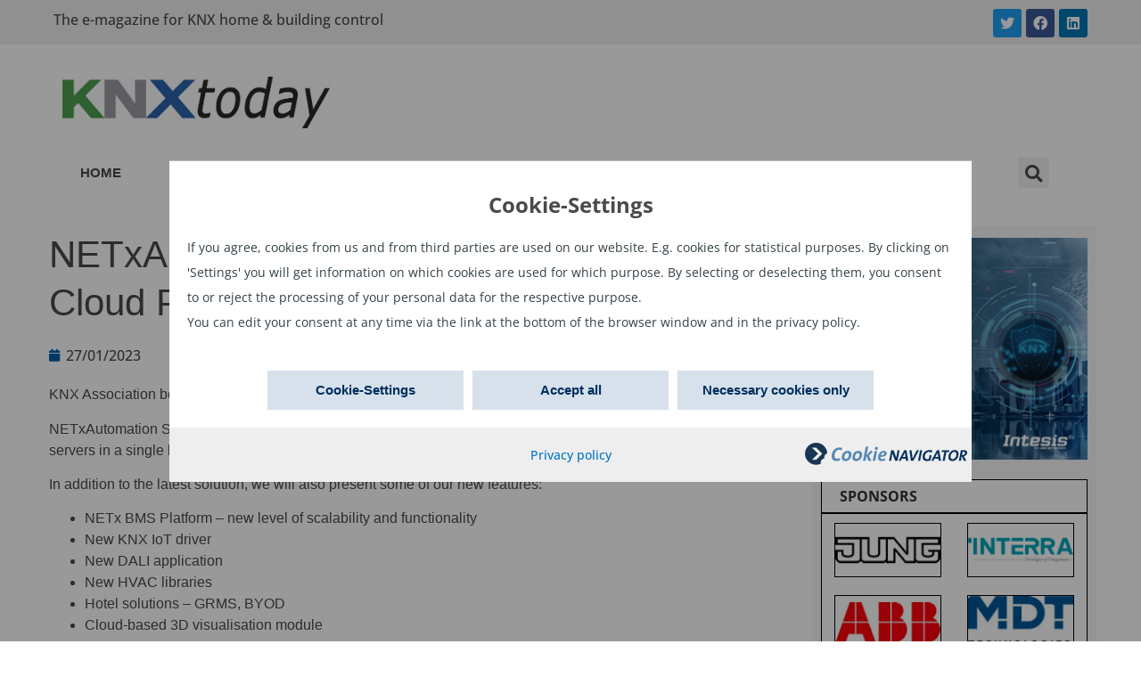

--- FILE ---
content_type: text/html; charset=UTF-8
request_url: https://www.knxtoday.com/2023/01/45361/netxautomation-software-presents-netx-cloud-portal-at-ise-2023.html
body_size: 15559
content:
<!doctype html>
<html lang="en-US">
<head>
	<meta charset="UTF-8">
		<meta name="viewport" content="width=device-width, initial-scale=1">
	<link rel="profile" href="https://gmpg.org/xfn/11">
	<title>NETxAutomation Software presents NETx Cloud Portal at ISE 2023 &#8211; KNXtoday</title>
<meta name='robots' content='max-image-preview:large' />
<link rel="alternate" hreflang="en" href="https://www.knxtoday.com/2023/01/45361/netxautomation-software-presents-netx-cloud-portal-at-ise-2023.html" />
<link rel="alternate" hreflang="x-default" href="https://www.knxtoday.com/2023/01/45361/netxautomation-software-presents-netx-cloud-portal-at-ise-2023.html" />
<link rel='dns-prefetch' href='//s.w.org' />
<link rel="alternate" type="application/rss+xml" title="KNXtoday &raquo; Feed" href="https://www.knxtoday.com/feed" />
<link rel="alternate" type="application/rss+xml" title="KNXtoday &raquo; Comments Feed" href="https://www.knxtoday.com/comments/feed" />
<script type="text/javascript">
window._wpemojiSettings = {"baseUrl":"https:\/\/s.w.org\/images\/core\/emoji\/13.1.0\/72x72\/","ext":".png","svgUrl":"https:\/\/s.w.org\/images\/core\/emoji\/13.1.0\/svg\/","svgExt":".svg","source":{"concatemoji":"https:\/\/www.knxtoday.com\/wp-includes\/js\/wp-emoji-release.min.js?ver=5.9.12"}};
/*! This file is auto-generated */
!function(e,a,t){var n,r,o,i=a.createElement("canvas"),p=i.getContext&&i.getContext("2d");function s(e,t){var a=String.fromCharCode;p.clearRect(0,0,i.width,i.height),p.fillText(a.apply(this,e),0,0);e=i.toDataURL();return p.clearRect(0,0,i.width,i.height),p.fillText(a.apply(this,t),0,0),e===i.toDataURL()}function c(e){var t=a.createElement("script");t.src=e,t.defer=t.type="text/javascript",a.getElementsByTagName("head")[0].appendChild(t)}for(o=Array("flag","emoji"),t.supports={everything:!0,everythingExceptFlag:!0},r=0;r<o.length;r++)t.supports[o[r]]=function(e){if(!p||!p.fillText)return!1;switch(p.textBaseline="top",p.font="600 32px Arial",e){case"flag":return s([127987,65039,8205,9895,65039],[127987,65039,8203,9895,65039])?!1:!s([55356,56826,55356,56819],[55356,56826,8203,55356,56819])&&!s([55356,57332,56128,56423,56128,56418,56128,56421,56128,56430,56128,56423,56128,56447],[55356,57332,8203,56128,56423,8203,56128,56418,8203,56128,56421,8203,56128,56430,8203,56128,56423,8203,56128,56447]);case"emoji":return!s([10084,65039,8205,55357,56613],[10084,65039,8203,55357,56613])}return!1}(o[r]),t.supports.everything=t.supports.everything&&t.supports[o[r]],"flag"!==o[r]&&(t.supports.everythingExceptFlag=t.supports.everythingExceptFlag&&t.supports[o[r]]);t.supports.everythingExceptFlag=t.supports.everythingExceptFlag&&!t.supports.flag,t.DOMReady=!1,t.readyCallback=function(){t.DOMReady=!0},t.supports.everything||(n=function(){t.readyCallback()},a.addEventListener?(a.addEventListener("DOMContentLoaded",n,!1),e.addEventListener("load",n,!1)):(e.attachEvent("onload",n),a.attachEvent("onreadystatechange",function(){"complete"===a.readyState&&t.readyCallback()})),(n=t.source||{}).concatemoji?c(n.concatemoji):n.wpemoji&&n.twemoji&&(c(n.twemoji),c(n.wpemoji)))}(window,document,window._wpemojiSettings);
</script>
<style type="text/css">
img.wp-smiley,
img.emoji {
	display: inline !important;
	border: none !important;
	box-shadow: none !important;
	height: 1em !important;
	width: 1em !important;
	margin: 0 0.07em !important;
	vertical-align: -0.1em !important;
	background: none !important;
	padding: 0 !important;
}
</style>
	<link rel='stylesheet' id='wp-block-library-css'  href='https://www.knxtoday.com/wp-includes/css/dist/block-library/style.min.css?ver=5.9.12' type='text/css' media='all' />
<style id='global-styles-inline-css' type='text/css'>
body{--wp--preset--color--black: #000000;--wp--preset--color--cyan-bluish-gray: #abb8c3;--wp--preset--color--white: #ffffff;--wp--preset--color--pale-pink: #f78da7;--wp--preset--color--vivid-red: #cf2e2e;--wp--preset--color--luminous-vivid-orange: #ff6900;--wp--preset--color--luminous-vivid-amber: #fcb900;--wp--preset--color--light-green-cyan: #7bdcb5;--wp--preset--color--vivid-green-cyan: #00d084;--wp--preset--color--pale-cyan-blue: #8ed1fc;--wp--preset--color--vivid-cyan-blue: #0693e3;--wp--preset--color--vivid-purple: #9b51e0;--wp--preset--gradient--vivid-cyan-blue-to-vivid-purple: linear-gradient(135deg,rgba(6,147,227,1) 0%,rgb(155,81,224) 100%);--wp--preset--gradient--light-green-cyan-to-vivid-green-cyan: linear-gradient(135deg,rgb(122,220,180) 0%,rgb(0,208,130) 100%);--wp--preset--gradient--luminous-vivid-amber-to-luminous-vivid-orange: linear-gradient(135deg,rgba(252,185,0,1) 0%,rgba(255,105,0,1) 100%);--wp--preset--gradient--luminous-vivid-orange-to-vivid-red: linear-gradient(135deg,rgba(255,105,0,1) 0%,rgb(207,46,46) 100%);--wp--preset--gradient--very-light-gray-to-cyan-bluish-gray: linear-gradient(135deg,rgb(238,238,238) 0%,rgb(169,184,195) 100%);--wp--preset--gradient--cool-to-warm-spectrum: linear-gradient(135deg,rgb(74,234,220) 0%,rgb(151,120,209) 20%,rgb(207,42,186) 40%,rgb(238,44,130) 60%,rgb(251,105,98) 80%,rgb(254,248,76) 100%);--wp--preset--gradient--blush-light-purple: linear-gradient(135deg,rgb(255,206,236) 0%,rgb(152,150,240) 100%);--wp--preset--gradient--blush-bordeaux: linear-gradient(135deg,rgb(254,205,165) 0%,rgb(254,45,45) 50%,rgb(107,0,62) 100%);--wp--preset--gradient--luminous-dusk: linear-gradient(135deg,rgb(255,203,112) 0%,rgb(199,81,192) 50%,rgb(65,88,208) 100%);--wp--preset--gradient--pale-ocean: linear-gradient(135deg,rgb(255,245,203) 0%,rgb(182,227,212) 50%,rgb(51,167,181) 100%);--wp--preset--gradient--electric-grass: linear-gradient(135deg,rgb(202,248,128) 0%,rgb(113,206,126) 100%);--wp--preset--gradient--midnight: linear-gradient(135deg,rgb(2,3,129) 0%,rgb(40,116,252) 100%);--wp--preset--duotone--dark-grayscale: url('#wp-duotone-dark-grayscale');--wp--preset--duotone--grayscale: url('#wp-duotone-grayscale');--wp--preset--duotone--purple-yellow: url('#wp-duotone-purple-yellow');--wp--preset--duotone--blue-red: url('#wp-duotone-blue-red');--wp--preset--duotone--midnight: url('#wp-duotone-midnight');--wp--preset--duotone--magenta-yellow: url('#wp-duotone-magenta-yellow');--wp--preset--duotone--purple-green: url('#wp-duotone-purple-green');--wp--preset--duotone--blue-orange: url('#wp-duotone-blue-orange');--wp--preset--font-size--small: 13px;--wp--preset--font-size--medium: 20px;--wp--preset--font-size--large: 36px;--wp--preset--font-size--x-large: 42px;}.has-black-color{color: var(--wp--preset--color--black) !important;}.has-cyan-bluish-gray-color{color: var(--wp--preset--color--cyan-bluish-gray) !important;}.has-white-color{color: var(--wp--preset--color--white) !important;}.has-pale-pink-color{color: var(--wp--preset--color--pale-pink) !important;}.has-vivid-red-color{color: var(--wp--preset--color--vivid-red) !important;}.has-luminous-vivid-orange-color{color: var(--wp--preset--color--luminous-vivid-orange) !important;}.has-luminous-vivid-amber-color{color: var(--wp--preset--color--luminous-vivid-amber) !important;}.has-light-green-cyan-color{color: var(--wp--preset--color--light-green-cyan) !important;}.has-vivid-green-cyan-color{color: var(--wp--preset--color--vivid-green-cyan) !important;}.has-pale-cyan-blue-color{color: var(--wp--preset--color--pale-cyan-blue) !important;}.has-vivid-cyan-blue-color{color: var(--wp--preset--color--vivid-cyan-blue) !important;}.has-vivid-purple-color{color: var(--wp--preset--color--vivid-purple) !important;}.has-black-background-color{background-color: var(--wp--preset--color--black) !important;}.has-cyan-bluish-gray-background-color{background-color: var(--wp--preset--color--cyan-bluish-gray) !important;}.has-white-background-color{background-color: var(--wp--preset--color--white) !important;}.has-pale-pink-background-color{background-color: var(--wp--preset--color--pale-pink) !important;}.has-vivid-red-background-color{background-color: var(--wp--preset--color--vivid-red) !important;}.has-luminous-vivid-orange-background-color{background-color: var(--wp--preset--color--luminous-vivid-orange) !important;}.has-luminous-vivid-amber-background-color{background-color: var(--wp--preset--color--luminous-vivid-amber) !important;}.has-light-green-cyan-background-color{background-color: var(--wp--preset--color--light-green-cyan) !important;}.has-vivid-green-cyan-background-color{background-color: var(--wp--preset--color--vivid-green-cyan) !important;}.has-pale-cyan-blue-background-color{background-color: var(--wp--preset--color--pale-cyan-blue) !important;}.has-vivid-cyan-blue-background-color{background-color: var(--wp--preset--color--vivid-cyan-blue) !important;}.has-vivid-purple-background-color{background-color: var(--wp--preset--color--vivid-purple) !important;}.has-black-border-color{border-color: var(--wp--preset--color--black) !important;}.has-cyan-bluish-gray-border-color{border-color: var(--wp--preset--color--cyan-bluish-gray) !important;}.has-white-border-color{border-color: var(--wp--preset--color--white) !important;}.has-pale-pink-border-color{border-color: var(--wp--preset--color--pale-pink) !important;}.has-vivid-red-border-color{border-color: var(--wp--preset--color--vivid-red) !important;}.has-luminous-vivid-orange-border-color{border-color: var(--wp--preset--color--luminous-vivid-orange) !important;}.has-luminous-vivid-amber-border-color{border-color: var(--wp--preset--color--luminous-vivid-amber) !important;}.has-light-green-cyan-border-color{border-color: var(--wp--preset--color--light-green-cyan) !important;}.has-vivid-green-cyan-border-color{border-color: var(--wp--preset--color--vivid-green-cyan) !important;}.has-pale-cyan-blue-border-color{border-color: var(--wp--preset--color--pale-cyan-blue) !important;}.has-vivid-cyan-blue-border-color{border-color: var(--wp--preset--color--vivid-cyan-blue) !important;}.has-vivid-purple-border-color{border-color: var(--wp--preset--color--vivid-purple) !important;}.has-vivid-cyan-blue-to-vivid-purple-gradient-background{background: var(--wp--preset--gradient--vivid-cyan-blue-to-vivid-purple) !important;}.has-light-green-cyan-to-vivid-green-cyan-gradient-background{background: var(--wp--preset--gradient--light-green-cyan-to-vivid-green-cyan) !important;}.has-luminous-vivid-amber-to-luminous-vivid-orange-gradient-background{background: var(--wp--preset--gradient--luminous-vivid-amber-to-luminous-vivid-orange) !important;}.has-luminous-vivid-orange-to-vivid-red-gradient-background{background: var(--wp--preset--gradient--luminous-vivid-orange-to-vivid-red) !important;}.has-very-light-gray-to-cyan-bluish-gray-gradient-background{background: var(--wp--preset--gradient--very-light-gray-to-cyan-bluish-gray) !important;}.has-cool-to-warm-spectrum-gradient-background{background: var(--wp--preset--gradient--cool-to-warm-spectrum) !important;}.has-blush-light-purple-gradient-background{background: var(--wp--preset--gradient--blush-light-purple) !important;}.has-blush-bordeaux-gradient-background{background: var(--wp--preset--gradient--blush-bordeaux) !important;}.has-luminous-dusk-gradient-background{background: var(--wp--preset--gradient--luminous-dusk) !important;}.has-pale-ocean-gradient-background{background: var(--wp--preset--gradient--pale-ocean) !important;}.has-electric-grass-gradient-background{background: var(--wp--preset--gradient--electric-grass) !important;}.has-midnight-gradient-background{background: var(--wp--preset--gradient--midnight) !important;}.has-small-font-size{font-size: var(--wp--preset--font-size--small) !important;}.has-medium-font-size{font-size: var(--wp--preset--font-size--medium) !important;}.has-large-font-size{font-size: var(--wp--preset--font-size--large) !important;}.has-x-large-font-size{font-size: var(--wp--preset--font-size--x-large) !important;}
</style>
<link rel='stylesheet' id='buy_sell_ads_pro_main_stylesheet-css'  href='https://www.knxtoday.com/wp-content/plugins/ap-plugin-scripteo/frontend/css/asset/style.css?v=4.43&#038;ver=5.9.12' type='text/css' media='all' />
<link rel='stylesheet' id='buy_sell_ads_pro_user_panel-css'  href='https://www.knxtoday.com/wp-content/plugins/ap-plugin-scripteo/frontend/css/asset/user-panel.css?ver=5.9.12' type='text/css' media='all' />
<link rel='stylesheet' id='buy_sell_ads_pro_template_stylesheet-css'  href='https://www.knxtoday.com/wp-content/plugins/ap-plugin-scripteo/frontend/css/all.css?ver=5.9.12' type='text/css' media='all' />
<link rel='stylesheet' id='buy_sell_ads_pro_animate_stylesheet-css'  href='https://www.knxtoday.com/wp-content/plugins/ap-plugin-scripteo/frontend/css/asset/animate.css?ver=5.9.12' type='text/css' media='all' />
<link rel='stylesheet' id='buy_sell_ads_pro_chart_stylesheet-css'  href='https://www.knxtoday.com/wp-content/plugins/ap-plugin-scripteo/frontend/css/asset/chart.css?ver=5.9.12' type='text/css' media='all' />
<link rel='stylesheet' id='buy_sell_ads_pro_carousel_stylesheet-css'  href='https://www.knxtoday.com/wp-content/plugins/ap-plugin-scripteo/frontend/css/asset/bsa.carousel.css?ver=5.9.12' type='text/css' media='all' />
<link rel='stylesheet' id='buy_sell_ads_pro_materialize_stylesheet-css'  href='https://www.knxtoday.com/wp-content/plugins/ap-plugin-scripteo/frontend/css/asset/material-design.css?ver=5.9.12' type='text/css' media='all' />
<link rel='stylesheet' id='wpml-legacy-dropdown-0-css'  href='//www.knxtoday.com/wp-content/plugins/sitepress-multilingual-cms/templates/language-switchers/legacy-dropdown/style.min.css?ver=1' type='text/css' media='all' />
<link rel='stylesheet' id='hello-elementor-css'  href='https://www.knxtoday.com/wp-content/themes/hello-elementor/style.min.css?ver=2.5.0' type='text/css' media='all' />
<link rel='stylesheet' id='hello-elementor-theme-style-css'  href='https://www.knxtoday.com/wp-content/themes/hello-elementor/theme.min.css?ver=2.5.0' type='text/css' media='all' />
<link rel='stylesheet' id='elementor-frontend-css'  href='https://www.knxtoday.com/wp-content/plugins/elementor/assets/css/frontend-lite.min.css?ver=3.6.4' type='text/css' media='all' />
<link rel='stylesheet' id='elementor-post-18696-css'  href='https://www.knxtoday.com/wp-content/uploads/elementor/css/post-18696.css?ver=1650959605' type='text/css' media='all' />
<link rel='stylesheet' id='elementor-icons-css'  href='https://www.knxtoday.com/wp-content/plugins/elementor/assets/lib/eicons/css/elementor-icons.min.css?ver=5.15.0' type='text/css' media='all' />
<link rel='stylesheet' id='elementor-pro-css'  href='https://www.knxtoday.com/wp-content/plugins/elementor-pro/assets/css/frontend-lite.min.css?ver=3.6.5' type='text/css' media='all' />
<link rel='stylesheet' id='elementor-global-css'  href='https://www.knxtoday.com/wp-content/uploads/elementor/css/global.css?ver=1650959606' type='text/css' media='all' />
<link rel='stylesheet' id='elementor-post-18708-css'  href='https://www.knxtoday.com/wp-content/uploads/elementor/css/post-18708.css?ver=1652800664' type='text/css' media='all' />
<link rel='stylesheet' id='elementor-post-18711-css'  href='https://www.knxtoday.com/wp-content/uploads/elementor/css/post-18711.css?ver=1650959606' type='text/css' media='all' />
<link rel='stylesheet' id='elementor-post-18719-css'  href='https://www.knxtoday.com/wp-content/uploads/elementor/css/post-18719.css?ver=1741699250' type='text/css' media='all' />
<link rel='stylesheet' id='hello-elementor-child-style-css'  href='https://www.knxtoday.com/wp-content/themes/hello-theme-child-master/style.css?ver=1.0.0' type='text/css' media='all' />
<link rel='stylesheet' id='elementor-icons-shared-0-css'  href='https://www.knxtoday.com/wp-content/plugins/elementor/assets/lib/font-awesome/css/fontawesome.min.css?ver=5.15.3' type='text/css' media='all' />
<link rel='stylesheet' id='elementor-icons-fa-brands-css'  href='https://www.knxtoday.com/wp-content/plugins/elementor/assets/lib/font-awesome/css/brands.min.css?ver=5.15.3' type='text/css' media='all' />
<link rel='stylesheet' id='elementor-icons-fa-solid-css'  href='https://www.knxtoday.com/wp-content/plugins/elementor/assets/lib/font-awesome/css/solid.min.css?ver=5.15.3' type='text/css' media='all' />
<script type='text/javascript' src='https://www.knxtoday.com/wp-includes/js/jquery/jquery.min.js?ver=3.6.0' id='jquery-core-js'></script>
<script type='text/javascript' src='https://www.knxtoday.com/wp-includes/js/jquery/jquery-migrate.min.js?ver=3.3.2' id='jquery-migrate-js'></script>
<script type='text/javascript' id='wpml-cookie-js-extra'>
/* <![CDATA[ */
var wpml_cookies = {"wp-wpml_current_language":{"value":"en","expires":1,"path":"\/"}};
var wpml_cookies = {"wp-wpml_current_language":{"value":"en","expires":1,"path":"\/"}};
/* ]]> */
</script>
<script type='text/javascript' src='https://www.knxtoday.com/wp-content/plugins/sitepress-multilingual-cms/res/js/cookies/language-cookie.js?ver=4.5.5' id='wpml-cookie-js'></script>
<script type='text/javascript' id='thickbox-js-extra'>
/* <![CDATA[ */
var thickboxL10n = {"next":"Next >","prev":"< Prev","image":"Image","of":"of","close":"Close","noiframes":"This feature requires inline frames. You have iframes disabled or your browser does not support them.","loadingAnimation":"https:\/\/www.knxtoday.com\/wp-includes\/js\/thickbox\/loadingAnimation.gif"};
/* ]]> */
</script>
<script type='text/javascript' src='https://www.knxtoday.com/wp-includes/js/thickbox/thickbox.js?ver=3.1-20121105' id='thickbox-js'></script>
<script type='text/javascript' src='https://www.knxtoday.com/wp-includes/js/underscore.min.js?ver=1.13.1' id='underscore-js'></script>
<script type='text/javascript' src='https://www.knxtoday.com/wp-includes/js/shortcode.min.js?ver=5.9.12' id='shortcode-js'></script>
<script type='text/javascript' src='https://www.knxtoday.com/wp-admin/js/media-upload.min.js?ver=5.9.12' id='media-upload-js'></script>
<script type='text/javascript' src='https://www.knxtoday.com/wp-content/plugins/ap-plugin-scripteo/frontend/js/script.js?ver=5.9.12' id='buy_sell_ads_pro_js_script-js'></script>
<script type='text/javascript' src='https://www.knxtoday.com/wp-content/plugins/ap-plugin-scripteo/frontend/js/jquery.viewportchecker.js?ver=5.9.12' id='buy_sell_ads_pro_viewport_checker_js_script-js'></script>
<script type='text/javascript' src='https://www.knxtoday.com/wp-content/plugins/ap-plugin-scripteo/frontend/js/chart.js?ver=5.9.12' id='buy_sell_ads_pro_chart_js_script-js'></script>
<script type='text/javascript' src='https://www.knxtoday.com/wp-content/plugins/ap-plugin-scripteo/frontend/js/jquery.simplyscroll.js?ver=5.9.12' id='buy_sell_ads_pro_simply_scroll_js_script-js'></script>
<script type='text/javascript' src='//www.knxtoday.com/wp-content/plugins/sitepress-multilingual-cms/templates/language-switchers/legacy-dropdown/script.min.js?ver=1' id='wpml-legacy-dropdown-0-js'></script>
<link rel="https://api.w.org/" href="https://www.knxtoday.com/wp-json/" /><link rel="alternate" type="application/json" href="https://www.knxtoday.com/wp-json/wp/v2/posts/45361" /><link rel="EditURI" type="application/rsd+xml" title="RSD" href="https://www.knxtoday.com/xmlrpc.php?rsd" />
<link rel="wlwmanifest" type="application/wlwmanifest+xml" href="https://www.knxtoday.com/wp-includes/wlwmanifest.xml" /> 
<meta name="generator" content="WordPress 5.9.12" />
<link rel="canonical" href="https://www.knxtoday.com/2023/01/45361/netxautomation-software-presents-netx-cloud-portal-at-ise-2023.html" />
<link rel='shortlink' href='https://www.knxtoday.com/?p=45361' />
<link rel="alternate" type="application/json+oembed" href="https://www.knxtoday.com/wp-json/oembed/1.0/embed?url=https%3A%2F%2Fwww.knxtoday.com%2F2023%2F01%2F45361%2Fnetxautomation-software-presents-netx-cloud-portal-at-ise-2023.html" />
<link rel="alternate" type="text/xml+oembed" href="https://www.knxtoday.com/wp-json/oembed/1.0/embed?url=https%3A%2F%2Fwww.knxtoday.com%2F2023%2F01%2F45361%2Fnetxautomation-software-presents-netx-cloud-portal-at-ise-2023.html&#038;format=xml" />
<meta name="generator" content="WPML ver:4.5.5 stt:37,1,4,3,27,2;" />
<style>
	/* Custom BSA_PRO Styles */

	/* fonts */

	/* form */
	.bsaProOrderingForm {   }
	.bsaProInput input,
	.bsaProInput input[type='file'],
	.bsaProSelectSpace select,
	.bsaProInputsRight .bsaInputInner,
	.bsaProInputsRight .bsaInputInner label {   }
	.bsaProPrice  {  }
	.bsaProDiscount  {   }
	.bsaProOrderingForm .bsaProSubmit,
	.bsaProOrderingForm .bsaProSubmit:hover,
	.bsaProOrderingForm .bsaProSubmit:active {   }

	/* alerts */
	.bsaProAlert,
	.bsaProAlert > a,
	.bsaProAlert > a:hover,
	.bsaProAlert > a:focus {  }
	.bsaProAlertSuccess {  }
	.bsaProAlertFailed {  }

	/* stats */
	.bsaStatsWrapper .ct-chart .ct-series.ct-series-b .ct-bar,
	.bsaStatsWrapper .ct-chart .ct-series.ct-series-b .ct-line,
	.bsaStatsWrapper .ct-chart .ct-series.ct-series-b .ct-point,
	.bsaStatsWrapper .ct-chart .ct-series.ct-series-b .ct-slice.ct-donut { stroke: #673AB7 !important; }

	.bsaStatsWrapper  .ct-chart .ct-series.ct-series-a .ct-bar,
	.bsaStatsWrapper .ct-chart .ct-series.ct-series-a .ct-line,
	.bsaStatsWrapper .ct-chart .ct-series.ct-series-a .ct-point,
	.bsaStatsWrapper .ct-chart .ct-series.ct-series-a .ct-slice.ct-donut { stroke: #FBCD39 !important; }

	/* Custom CSS */
	</style><script src="/wp-content/navCookies/navCookiesInit.js"></script>
<link rel="icon" href="https://www.knxtoday.com/wp-content/uploads/2019/11/KNXtoday-logo3-square-72dpi-80x80.png" sizes="32x32" />
<link rel="icon" href="https://www.knxtoday.com/wp-content/uploads/2019/11/KNXtoday-logo3-square-72dpi-300x300.png" sizes="192x192" />
<link rel="apple-touch-icon" href="https://www.knxtoday.com/wp-content/uploads/2019/11/KNXtoday-logo3-square-72dpi-300x300.png" />
<meta name="msapplication-TileImage" content="https://www.knxtoday.com/wp-content/uploads/2019/11/KNXtoday-logo3-square-72dpi-300x300.png" />
		<style type="text/css" id="wp-custom-css">
			strong {
	font-weight:700;
}		</style>
		</head>
<body class="post-template-default single single-post postid-45361 single-format-standard wp-custom-logo elementor-default elementor-kit-18696 elementor-page-18719">

<svg xmlns="http://www.w3.org/2000/svg" viewBox="0 0 0 0" width="0" height="0" focusable="false" role="none" style="visibility: hidden; position: absolute; left: -9999px; overflow: hidden;" ><defs><filter id="wp-duotone-dark-grayscale"><feColorMatrix color-interpolation-filters="sRGB" type="matrix" values=" .299 .587 .114 0 0 .299 .587 .114 0 0 .299 .587 .114 0 0 .299 .587 .114 0 0 " /><feComponentTransfer color-interpolation-filters="sRGB" ><feFuncR type="table" tableValues="0 0.49803921568627" /><feFuncG type="table" tableValues="0 0.49803921568627" /><feFuncB type="table" tableValues="0 0.49803921568627" /><feFuncA type="table" tableValues="1 1" /></feComponentTransfer><feComposite in2="SourceGraphic" operator="in" /></filter></defs></svg><svg xmlns="http://www.w3.org/2000/svg" viewBox="0 0 0 0" width="0" height="0" focusable="false" role="none" style="visibility: hidden; position: absolute; left: -9999px; overflow: hidden;" ><defs><filter id="wp-duotone-grayscale"><feColorMatrix color-interpolation-filters="sRGB" type="matrix" values=" .299 .587 .114 0 0 .299 .587 .114 0 0 .299 .587 .114 0 0 .299 .587 .114 0 0 " /><feComponentTransfer color-interpolation-filters="sRGB" ><feFuncR type="table" tableValues="0 1" /><feFuncG type="table" tableValues="0 1" /><feFuncB type="table" tableValues="0 1" /><feFuncA type="table" tableValues="1 1" /></feComponentTransfer><feComposite in2="SourceGraphic" operator="in" /></filter></defs></svg><svg xmlns="http://www.w3.org/2000/svg" viewBox="0 0 0 0" width="0" height="0" focusable="false" role="none" style="visibility: hidden; position: absolute; left: -9999px; overflow: hidden;" ><defs><filter id="wp-duotone-purple-yellow"><feColorMatrix color-interpolation-filters="sRGB" type="matrix" values=" .299 .587 .114 0 0 .299 .587 .114 0 0 .299 .587 .114 0 0 .299 .587 .114 0 0 " /><feComponentTransfer color-interpolation-filters="sRGB" ><feFuncR type="table" tableValues="0.54901960784314 0.98823529411765" /><feFuncG type="table" tableValues="0 1" /><feFuncB type="table" tableValues="0.71764705882353 0.25490196078431" /><feFuncA type="table" tableValues="1 1" /></feComponentTransfer><feComposite in2="SourceGraphic" operator="in" /></filter></defs></svg><svg xmlns="http://www.w3.org/2000/svg" viewBox="0 0 0 0" width="0" height="0" focusable="false" role="none" style="visibility: hidden; position: absolute; left: -9999px; overflow: hidden;" ><defs><filter id="wp-duotone-blue-red"><feColorMatrix color-interpolation-filters="sRGB" type="matrix" values=" .299 .587 .114 0 0 .299 .587 .114 0 0 .299 .587 .114 0 0 .299 .587 .114 0 0 " /><feComponentTransfer color-interpolation-filters="sRGB" ><feFuncR type="table" tableValues="0 1" /><feFuncG type="table" tableValues="0 0.27843137254902" /><feFuncB type="table" tableValues="0.5921568627451 0.27843137254902" /><feFuncA type="table" tableValues="1 1" /></feComponentTransfer><feComposite in2="SourceGraphic" operator="in" /></filter></defs></svg><svg xmlns="http://www.w3.org/2000/svg" viewBox="0 0 0 0" width="0" height="0" focusable="false" role="none" style="visibility: hidden; position: absolute; left: -9999px; overflow: hidden;" ><defs><filter id="wp-duotone-midnight"><feColorMatrix color-interpolation-filters="sRGB" type="matrix" values=" .299 .587 .114 0 0 .299 .587 .114 0 0 .299 .587 .114 0 0 .299 .587 .114 0 0 " /><feComponentTransfer color-interpolation-filters="sRGB" ><feFuncR type="table" tableValues="0 0" /><feFuncG type="table" tableValues="0 0.64705882352941" /><feFuncB type="table" tableValues="0 1" /><feFuncA type="table" tableValues="1 1" /></feComponentTransfer><feComposite in2="SourceGraphic" operator="in" /></filter></defs></svg><svg xmlns="http://www.w3.org/2000/svg" viewBox="0 0 0 0" width="0" height="0" focusable="false" role="none" style="visibility: hidden; position: absolute; left: -9999px; overflow: hidden;" ><defs><filter id="wp-duotone-magenta-yellow"><feColorMatrix color-interpolation-filters="sRGB" type="matrix" values=" .299 .587 .114 0 0 .299 .587 .114 0 0 .299 .587 .114 0 0 .299 .587 .114 0 0 " /><feComponentTransfer color-interpolation-filters="sRGB" ><feFuncR type="table" tableValues="0.78039215686275 1" /><feFuncG type="table" tableValues="0 0.94901960784314" /><feFuncB type="table" tableValues="0.35294117647059 0.47058823529412" /><feFuncA type="table" tableValues="1 1" /></feComponentTransfer><feComposite in2="SourceGraphic" operator="in" /></filter></defs></svg><svg xmlns="http://www.w3.org/2000/svg" viewBox="0 0 0 0" width="0" height="0" focusable="false" role="none" style="visibility: hidden; position: absolute; left: -9999px; overflow: hidden;" ><defs><filter id="wp-duotone-purple-green"><feColorMatrix color-interpolation-filters="sRGB" type="matrix" values=" .299 .587 .114 0 0 .299 .587 .114 0 0 .299 .587 .114 0 0 .299 .587 .114 0 0 " /><feComponentTransfer color-interpolation-filters="sRGB" ><feFuncR type="table" tableValues="0.65098039215686 0.40392156862745" /><feFuncG type="table" tableValues="0 1" /><feFuncB type="table" tableValues="0.44705882352941 0.4" /><feFuncA type="table" tableValues="1 1" /></feComponentTransfer><feComposite in2="SourceGraphic" operator="in" /></filter></defs></svg><svg xmlns="http://www.w3.org/2000/svg" viewBox="0 0 0 0" width="0" height="0" focusable="false" role="none" style="visibility: hidden; position: absolute; left: -9999px; overflow: hidden;" ><defs><filter id="wp-duotone-blue-orange"><feColorMatrix color-interpolation-filters="sRGB" type="matrix" values=" .299 .587 .114 0 0 .299 .587 .114 0 0 .299 .587 .114 0 0 .299 .587 .114 0 0 " /><feComponentTransfer color-interpolation-filters="sRGB" ><feFuncR type="table" tableValues="0.098039215686275 1" /><feFuncG type="table" tableValues="0 0.66274509803922" /><feFuncB type="table" tableValues="0.84705882352941 0.41960784313725" /><feFuncA type="table" tableValues="1 1" /></feComponentTransfer><feComposite in2="SourceGraphic" operator="in" /></filter></defs></svg>		<div data-elementor-type="header" data-elementor-id="18708" class="elementor elementor-18708 elementor-location-header">
								<section class="elementor-section elementor-top-section elementor-element elementor-element-67e94f9b header-social elementor-section-boxed elementor-section-height-default elementor-section-height-default" data-id="67e94f9b" data-element_type="section" data-settings="{&quot;background_background&quot;:&quot;classic&quot;}">
						<div class="elementor-container elementor-column-gap-default">
					<div class="elementor-column elementor-col-50 elementor-top-column elementor-element elementor-element-58e3fe83" data-id="58e3fe83" data-element_type="column">
			<div class="elementor-widget-wrap elementor-element-populated">
								<div class="elementor-element elementor-element-506e5b96 elementor-widget elementor-widget-text-editor" data-id="506e5b96" data-element_type="widget" data-widget_type="text-editor.default">
				<div class="elementor-widget-container">
			<style>/*! elementor - v3.6.4 - 13-04-2022 */
.elementor-widget-text-editor.elementor-drop-cap-view-stacked .elementor-drop-cap{background-color:#818a91;color:#fff}.elementor-widget-text-editor.elementor-drop-cap-view-framed .elementor-drop-cap{color:#818a91;border:3px solid;background-color:transparent}.elementor-widget-text-editor:not(.elementor-drop-cap-view-default) .elementor-drop-cap{margin-top:8px}.elementor-widget-text-editor:not(.elementor-drop-cap-view-default) .elementor-drop-cap-letter{width:1em;height:1em}.elementor-widget-text-editor .elementor-drop-cap{float:left;text-align:center;line-height:1;font-size:50px}.elementor-widget-text-editor .elementor-drop-cap-letter{display:inline-block}</style>				<p>The e-magazine for KNX home &amp; building control</p>						</div>
				</div>
					</div>
		</div>
				<div class="elementor-column elementor-col-50 elementor-top-column elementor-element elementor-element-7331f880 header-col-2" data-id="7331f880" data-element_type="column">
			<div class="elementor-widget-wrap elementor-element-populated">
								<div class="elementor-element elementor-element-538bba8b e-grid-align-right elementor-grid-mobile-0 e-grid-align-mobile-center elementor-shape-rounded elementor-grid-0 elementor-widget elementor-widget-social-icons" data-id="538bba8b" data-element_type="widget" data-widget_type="social-icons.default">
				<div class="elementor-widget-container">
			<style>/*! elementor - v3.6.4 - 13-04-2022 */
.elementor-widget-social-icons.elementor-grid-0 .elementor-widget-container,.elementor-widget-social-icons.elementor-grid-mobile-0 .elementor-widget-container,.elementor-widget-social-icons.elementor-grid-tablet-0 .elementor-widget-container{line-height:1;font-size:0}.elementor-widget-social-icons:not(.elementor-grid-0):not(.elementor-grid-tablet-0):not(.elementor-grid-mobile-0) .elementor-grid{display:inline-grid}.elementor-widget-social-icons .elementor-grid{grid-column-gap:var(--grid-column-gap,5px);grid-row-gap:var(--grid-row-gap,5px);grid-template-columns:var(--grid-template-columns);-webkit-box-pack:var(--justify-content,center);-ms-flex-pack:var(--justify-content,center);justify-content:var(--justify-content,center);justify-items:var(--justify-content,center)}.elementor-icon.elementor-social-icon{font-size:var(--icon-size,25px);line-height:var(--icon-size,25px);width:calc(var(--icon-size, 25px) + (2 * var(--icon-padding, .5em)));height:calc(var(--icon-size, 25px) + (2 * var(--icon-padding, .5em)))}.elementor-social-icon{--e-social-icon-icon-color:#fff;display:-webkit-inline-box;display:-ms-inline-flexbox;display:inline-flex;background-color:#818a91;-webkit-box-align:center;-ms-flex-align:center;align-items:center;-webkit-box-pack:center;-ms-flex-pack:center;justify-content:center;text-align:center;cursor:pointer}.elementor-social-icon i{color:var(--e-social-icon-icon-color)}.elementor-social-icon svg{fill:var(--e-social-icon-icon-color)}.elementor-social-icon:last-child{margin:0}.elementor-social-icon:hover{opacity:.9;color:#fff}.elementor-social-icon-android{background-color:#a4c639}.elementor-social-icon-apple{background-color:#999}.elementor-social-icon-behance{background-color:#1769ff}.elementor-social-icon-bitbucket{background-color:#205081}.elementor-social-icon-codepen{background-color:#000}.elementor-social-icon-delicious{background-color:#39f}.elementor-social-icon-deviantart{background-color:#05cc47}.elementor-social-icon-digg{background-color:#005be2}.elementor-social-icon-dribbble{background-color:#ea4c89}.elementor-social-icon-elementor{background-color:#d30c5c}.elementor-social-icon-envelope{background-color:#ea4335}.elementor-social-icon-facebook,.elementor-social-icon-facebook-f{background-color:#3b5998}.elementor-social-icon-flickr{background-color:#0063dc}.elementor-social-icon-foursquare{background-color:#2d5be3}.elementor-social-icon-free-code-camp,.elementor-social-icon-freecodecamp{background-color:#006400}.elementor-social-icon-github{background-color:#333}.elementor-social-icon-gitlab{background-color:#e24329}.elementor-social-icon-globe{background-color:#818a91}.elementor-social-icon-google-plus,.elementor-social-icon-google-plus-g{background-color:#dd4b39}.elementor-social-icon-houzz{background-color:#7ac142}.elementor-social-icon-instagram{background-color:#262626}.elementor-social-icon-jsfiddle{background-color:#487aa2}.elementor-social-icon-link{background-color:#818a91}.elementor-social-icon-linkedin,.elementor-social-icon-linkedin-in{background-color:#0077b5}.elementor-social-icon-medium{background-color:#00ab6b}.elementor-social-icon-meetup{background-color:#ec1c40}.elementor-social-icon-mixcloud{background-color:#273a4b}.elementor-social-icon-odnoklassniki{background-color:#f4731c}.elementor-social-icon-pinterest{background-color:#bd081c}.elementor-social-icon-product-hunt{background-color:#da552f}.elementor-social-icon-reddit{background-color:#ff4500}.elementor-social-icon-rss{background-color:#f26522}.elementor-social-icon-shopping-cart{background-color:#4caf50}.elementor-social-icon-skype{background-color:#00aff0}.elementor-social-icon-slideshare{background-color:#0077b5}.elementor-social-icon-snapchat{background-color:#fffc00}.elementor-social-icon-soundcloud{background-color:#f80}.elementor-social-icon-spotify{background-color:#2ebd59}.elementor-social-icon-stack-overflow{background-color:#fe7a15}.elementor-social-icon-steam{background-color:#00adee}.elementor-social-icon-stumbleupon{background-color:#eb4924}.elementor-social-icon-telegram{background-color:#2ca5e0}.elementor-social-icon-thumb-tack{background-color:#1aa1d8}.elementor-social-icon-tripadvisor{background-color:#589442}.elementor-social-icon-tumblr{background-color:#35465c}.elementor-social-icon-twitch{background-color:#6441a5}.elementor-social-icon-twitter{background-color:#1da1f2}.elementor-social-icon-viber{background-color:#665cac}.elementor-social-icon-vimeo{background-color:#1ab7ea}.elementor-social-icon-vk{background-color:#45668e}.elementor-social-icon-weibo{background-color:#dd2430}.elementor-social-icon-weixin{background-color:#31a918}.elementor-social-icon-whatsapp{background-color:#25d366}.elementor-social-icon-wordpress{background-color:#21759b}.elementor-social-icon-xing{background-color:#026466}.elementor-social-icon-yelp{background-color:#af0606}.elementor-social-icon-youtube{background-color:#cd201f}.elementor-social-icon-500px{background-color:#0099e5}.elementor-shape-rounded .elementor-icon.elementor-social-icon{border-radius:10%}.elementor-shape-circle .elementor-icon.elementor-social-icon{border-radius:50%}</style>		<div class="elementor-social-icons-wrapper elementor-grid">
							<span class="elementor-grid-item">
					<a class="elementor-icon elementor-social-icon elementor-social-icon-twitter elementor-animation-grow elementor-repeater-item-6f0ee04" href="https://twitter.com/KNXtoday" target="_blank">
						<span class="elementor-screen-only">Twitter</span>
						<i class="fab fa-twitter"></i>					</a>
				</span>
							<span class="elementor-grid-item">
					<a class="elementor-icon elementor-social-icon elementor-social-icon-facebook elementor-animation-grow elementor-repeater-item-0606e58" href="https://www.facebook.com/KNXtoday" target="_blank">
						<span class="elementor-screen-only">Facebook</span>
						<i class="fab fa-facebook"></i>					</a>
				</span>
							<span class="elementor-grid-item">
					<a class="elementor-icon elementor-social-icon elementor-social-icon-linkedin elementor-animation-grow elementor-repeater-item-a1d50cd" href="https://www.linkedin.com/company/knxtoday/" target="_blank">
						<span class="elementor-screen-only">Linkedin</span>
						<i class="fab fa-linkedin"></i>					</a>
				</span>
					</div>
				</div>
				</div>
				<div class="elementor-element elementor-element-1e1430da elementor-widget elementor-widget-shortcode" data-id="1e1430da" data-element_type="widget" id="language-picker" data-widget_type="shortcode.default">
				<div class="elementor-widget-container">
					<div class="elementor-shortcode">
<div
	 class="wpml-ls-statics-shortcode_actions wpml-ls wpml-ls-legacy-dropdown js-wpml-ls-legacy-dropdown">
	<ul>

		<li tabindex="0" class="wpml-ls-slot-shortcode_actions wpml-ls-item wpml-ls-item-en wpml-ls-current-language wpml-ls-first-item wpml-ls-last-item wpml-ls-item-legacy-dropdown">
			<a href="#" class="js-wpml-ls-item-toggle wpml-ls-item-toggle">
                                                    <img
            class="wpml-ls-flag"
            src="https://www.knxtoday.com/wp-content/plugins/sitepress-multilingual-cms/res/flags/en.png"
            alt=""
            width=18
            height=12
    /><span class="wpml-ls-native">English</span></a>

			<ul class="wpml-ls-sub-menu">
							</ul>

		</li>

	</ul>
</div>
</div>
				</div>
				</div>
					</div>
		</div>
							</div>
		</section>
				<section class="elementor-section elementor-top-section elementor-element elementor-element-4ba89f91 elementor-hidden-mobile elementor-hidden-tablet elementor-section-boxed elementor-section-height-default elementor-section-height-default" data-id="4ba89f91" data-element_type="section">
						<div class="elementor-container elementor-column-gap-default">
					<div class="elementor-column elementor-col-50 elementor-top-column elementor-element elementor-element-51ca8e71 logo-holder" data-id="51ca8e71" data-element_type="column">
			<div class="elementor-widget-wrap elementor-element-populated">
								<div class="elementor-element elementor-element-494bb2e1 elementor-widget elementor-widget-image" data-id="494bb2e1" data-element_type="widget" data-widget_type="image.default">
				<div class="elementor-widget-container">
			<style>/*! elementor - v3.6.4 - 13-04-2022 */
.elementor-widget-image{text-align:center}.elementor-widget-image a{display:inline-block}.elementor-widget-image a img[src$=".svg"]{width:48px}.elementor-widget-image img{vertical-align:middle;display:inline-block}</style>													<a href="https://www.knxtoday.com">
							<img width="715" height="139" src="https://www.knxtoday.com/wp-content/uploads/2019/08/logo-KNXtodayheader.jpg" class="attachment-large size-large" alt="" loading="lazy" srcset="https://www.knxtoday.com/wp-content/uploads/2019/08/logo-KNXtodayheader.jpg 715w, https://www.knxtoday.com/wp-content/uploads/2019/08/logo-KNXtodayheader-300x58.jpg 300w, https://www.knxtoday.com/wp-content/uploads/2019/08/logo-KNXtodayheader-500x97.jpg 500w" sizes="(max-width: 715px) 100vw, 715px" />								</a>
															</div>
				</div>
					</div>
		</div>
				<div class="elementor-column elementor-col-50 elementor-top-column elementor-element elementor-element-ef21f30" data-id="ef21f30" data-element_type="column">
			<div class="elementor-widget-wrap elementor-element-populated">
								<div class="elementor-element elementor-element-17e9a04d elementor-widget elementor-widget-shortcode" data-id="17e9a04d" data-element_type="widget" data-widget_type="shortcode.default">
				<div class="elementor-widget-container">
					<div class="elementor-shortcode"></div>
				</div>
				</div>
				<div class="elementor-element elementor-element-3d70fc4 elementor-widget elementor-widget-shortcode" data-id="3d70fc4" data-element_type="widget" data-widget_type="shortcode.default">
				<div class="elementor-widget-container">
					<div class="elementor-shortcode"></div>
				</div>
				</div>
					</div>
		</div>
							</div>
		</section>
				<div class="elementor-section elementor-top-section elementor-element elementor-element-3a65d636 elementor-section-content-middle elementor-hidden-desktop elementor-section-full_width elementor-section-height-default elementor-section-height-default" data-id="3a65d636" data-element_type="section" id="mobile-ad" width="100%">
						<div class="elementor-container elementor-column-gap-narrow">
					<div class="elementor-column elementor-col-100 elementor-top-column elementor-element elementor-element-25d607f" data-id="25d607f" data-element_type="column">
			<div class="elementor-widget-wrap elementor-element-populated">
								<div class="elementor-element elementor-element-6703b09a elementor-widget elementor-widget-shortcode" data-id="6703b09a" data-element_type="widget" data-widget_type="shortcode.default">
				<div class="elementor-widget-container">
					<div class="elementor-shortcode"></div>
				</div>
				</div>
				<div class="elementor-element elementor-element-45fbc19 elementor-widget elementor-widget-shortcode" data-id="45fbc19" data-element_type="widget" data-widget_type="shortcode.default">
				<div class="elementor-widget-container">
					<div class="elementor-shortcode"></div>
				</div>
				</div>
					</div>
		</div>
							</div>
		</div>
				<header class="elementor-section elementor-top-section elementor-element elementor-element-759a7a70 elementor-section-content-middle elementor-hidden-desktop elementor-section-boxed elementor-section-height-default elementor-section-height-default" data-id="759a7a70" data-element_type="section" id="mobile-logo">
						<div class="elementor-container elementor-column-gap-no">
					<div class="elementor-column elementor-col-100 elementor-top-column elementor-element elementor-element-2cd80158" data-id="2cd80158" data-element_type="column">
			<div class="elementor-widget-wrap elementor-element-populated">
								<div class="elementor-element elementor-element-67ea2beb elementor-widget elementor-widget-image" data-id="67ea2beb" data-element_type="widget" data-widget_type="image.default">
				<div class="elementor-widget-container">
																<a href="https://www.knxtoday.com">
							<img width="715" height="139" src="https://www.knxtoday.com/wp-content/uploads/2019/08/logo-KNXtodayheader.jpg" class="attachment-large size-large" alt="" loading="lazy" srcset="https://www.knxtoday.com/wp-content/uploads/2019/08/logo-KNXtodayheader.jpg 715w, https://www.knxtoday.com/wp-content/uploads/2019/08/logo-KNXtodayheader-300x58.jpg 300w, https://www.knxtoday.com/wp-content/uploads/2019/08/logo-KNXtodayheader-500x97.jpg 500w" sizes="(max-width: 715px) 100vw, 715px" />								</a>
															</div>
				</div>
					</div>
		</div>
							</div>
		</header>
				<section class="elementor-section elementor-top-section elementor-element elementor-element-7cf337d0 elementor-hidden-desktop elementor-section-boxed elementor-section-height-default elementor-section-height-default" data-id="7cf337d0" data-element_type="section">
						<div class="elementor-container elementor-column-gap-default">
					<div class="elementor-column elementor-col-50 elementor-top-column elementor-element elementor-element-2adc2fc" data-id="2adc2fc" data-element_type="column">
			<div class="elementor-widget-wrap elementor-element-populated">
								<div class="elementor-element elementor-element-4e7005ea elementor-search-form--skin-full_screen elementor-widget elementor-widget-search-form" data-id="4e7005ea" data-element_type="widget" data-settings="{&quot;skin&quot;:&quot;full_screen&quot;}" data-widget_type="search-form.default">
				<div class="elementor-widget-container">
			<link rel="stylesheet" href="https://www.knxtoday.com/wp-content/plugins/elementor-pro/assets/css/widget-theme-elements.min.css">		<form class="elementor-search-form" role="search" action="https://www.knxtoday.com" method="get">
									<div class="elementor-search-form__toggle">
				<i aria-hidden="true" class="fas fa-search"></i>				<span class="elementor-screen-only">Search</span>
			</div>
						<div class="elementor-search-form__container">
								<input placeholder="Search..." class="elementor-search-form__input" type="search" name="s" title="Search" value="">
				<input type='hidden' name='lang' value='en' />												<div class="dialog-lightbox-close-button dialog-close-button">
					<i aria-hidden="true" class="eicon-close"></i>					<span class="elementor-screen-only">Close</span>
				</div>
							</div>
		</form>
				</div>
				</div>
					</div>
		</div>
				<div class="elementor-column elementor-col-50 elementor-top-column elementor-element elementor-element-36b1b409" data-id="36b1b409" data-element_type="column">
			<div class="elementor-widget-wrap elementor-element-populated">
								<div class="elementor-element elementor-element-509ab9a4 elementor-nav-menu__align-center elementor-nav-menu--stretch elementor-nav-menu--dropdown-tablet elementor-nav-menu__text-align-aside elementor-nav-menu--toggle elementor-nav-menu--burger elementor-widget elementor-widget-nav-menu" data-id="509ab9a4" data-element_type="widget" data-settings="{&quot;full_width&quot;:&quot;stretch&quot;,&quot;layout&quot;:&quot;horizontal&quot;,&quot;submenu_icon&quot;:{&quot;value&quot;:&quot;&lt;i class=\&quot;fas fa-caret-down\&quot;&gt;&lt;\/i&gt;&quot;,&quot;library&quot;:&quot;fa-solid&quot;},&quot;toggle&quot;:&quot;burger&quot;}" data-widget_type="nav-menu.default">
				<div class="elementor-widget-container">
			<link rel="stylesheet" href="https://www.knxtoday.com/wp-content/plugins/elementor-pro/assets/css/widget-nav-menu.min.css">			<nav migration_allowed="1" migrated="0" role="navigation" class="elementor-nav-menu--main elementor-nav-menu__container elementor-nav-menu--layout-horizontal e--pointer-underline e--animation-fade">
				<ul id="menu-1-509ab9a4" class="elementor-nav-menu"><li class="menu-item menu-item-type-post_type menu-item-object-page menu-item-home menu-item-23640"><a href="https://www.knxtoday.com/" class="elementor-item">HOME</a></li>
<li class="menu-item menu-item-type-post_type menu-item-object-page menu-item-28"><a href="https://www.knxtoday.com/newsletter" class="elementor-item">NEWSLETTER</a></li>
<li class="menu-item menu-item-type-post_type menu-item-object-page menu-item-40195"><a href="https://www.knxtoday.com/news" class="elementor-item">NEWS</a></li>
<li class="menu-item menu-item-type-post_type menu-item-object-page menu-item-26"><a href="https://www.knxtoday.com/articles" class="elementor-item">ARTICLES</a></li>
<li class="menu-item menu-item-type-custom menu-item-object-custom menu-item-40198"><a href="/resources" class="elementor-item">RESOURCES</a></li>
<li class="menu-item menu-item-type-post_type menu-item-object-page menu-item-40196"><a href="https://www.knxtoday.com/events" class="elementor-item">EVENTS</a></li>
<li class="menu-item menu-item-type-post_type menu-item-object-page menu-item-139"><a href="https://www.knxtoday.com/about" class="elementor-item">ABOUT</a></li>
</ul>			</nav>
					<div class="elementor-menu-toggle" role="button" tabindex="0" aria-label="Menu Toggle" aria-expanded="false">
			<i aria-hidden="true" role="presentation" class="elementor-menu-toggle__icon--open eicon-menu-bar"></i><i aria-hidden="true" role="presentation" class="elementor-menu-toggle__icon--close eicon-close"></i>			<span class="elementor-screen-only">Menu</span>
		</div>
			<nav class="elementor-nav-menu--dropdown elementor-nav-menu__container" role="navigation" aria-hidden="true">
				<ul id="menu-2-509ab9a4" class="elementor-nav-menu"><li class="menu-item menu-item-type-post_type menu-item-object-page menu-item-home menu-item-23640"><a href="https://www.knxtoday.com/" class="elementor-item" tabindex="-1">HOME</a></li>
<li class="menu-item menu-item-type-post_type menu-item-object-page menu-item-28"><a href="https://www.knxtoday.com/newsletter" class="elementor-item" tabindex="-1">NEWSLETTER</a></li>
<li class="menu-item menu-item-type-post_type menu-item-object-page menu-item-40195"><a href="https://www.knxtoday.com/news" class="elementor-item" tabindex="-1">NEWS</a></li>
<li class="menu-item menu-item-type-post_type menu-item-object-page menu-item-26"><a href="https://www.knxtoday.com/articles" class="elementor-item" tabindex="-1">ARTICLES</a></li>
<li class="menu-item menu-item-type-custom menu-item-object-custom menu-item-40198"><a href="/resources" class="elementor-item" tabindex="-1">RESOURCES</a></li>
<li class="menu-item menu-item-type-post_type menu-item-object-page menu-item-40196"><a href="https://www.knxtoday.com/events" class="elementor-item" tabindex="-1">EVENTS</a></li>
<li class="menu-item menu-item-type-post_type menu-item-object-page menu-item-139"><a href="https://www.knxtoday.com/about" class="elementor-item" tabindex="-1">ABOUT</a></li>
</ul>			</nav>
				</div>
				</div>
					</div>
		</div>
							</div>
		</section>
				<section class="elementor-section elementor-top-section elementor-element elementor-element-24084273 elementor-hidden-mobile fix_height elementor-hidden-tablet elementor-section-boxed elementor-section-height-default elementor-section-height-default" data-id="24084273" data-element_type="section" data-settings="{&quot;background_background&quot;:&quot;classic&quot;,&quot;sticky&quot;:&quot;top&quot;,&quot;sticky_on&quot;:[&quot;desktop&quot;,&quot;tablet&quot;,&quot;mobile&quot;],&quot;sticky_offset&quot;:0,&quot;sticky_effects_offset&quot;:0}">
						<div class="elementor-container elementor-column-gap-default">
					<div class="elementor-column elementor-col-50 elementor-top-column elementor-element elementor-element-5731ff1b" data-id="5731ff1b" data-element_type="column" data-settings="{&quot;background_background&quot;:&quot;classic&quot;}">
			<div class="elementor-widget-wrap elementor-element-populated">
								<div class="elementor-element elementor-element-3f9474ce elementor-nav-menu__align-justify elementor-nav-menu--stretch elementor-nav-menu--dropdown-tablet elementor-nav-menu__text-align-aside elementor-nav-menu--toggle elementor-nav-menu--burger elementor-widget elementor-widget-nav-menu" data-id="3f9474ce" data-element_type="widget" data-settings="{&quot;full_width&quot;:&quot;stretch&quot;,&quot;layout&quot;:&quot;horizontal&quot;,&quot;submenu_icon&quot;:{&quot;value&quot;:&quot;&lt;i class=\&quot;fas fa-caret-down\&quot;&gt;&lt;\/i&gt;&quot;,&quot;library&quot;:&quot;fa-solid&quot;},&quot;toggle&quot;:&quot;burger&quot;}" data-widget_type="nav-menu.default">
				<div class="elementor-widget-container">
						<nav migration_allowed="1" migrated="0" role="navigation" class="elementor-nav-menu--main elementor-nav-menu__container elementor-nav-menu--layout-horizontal e--pointer-underline e--animation-fade">
				<ul id="menu-1-3f9474ce" class="elementor-nav-menu"><li class="menu-item menu-item-type-post_type menu-item-object-page menu-item-home menu-item-23640"><a href="https://www.knxtoday.com/" class="elementor-item">HOME</a></li>
<li class="menu-item menu-item-type-post_type menu-item-object-page menu-item-28"><a href="https://www.knxtoday.com/newsletter" class="elementor-item">NEWSLETTER</a></li>
<li class="menu-item menu-item-type-post_type menu-item-object-page menu-item-40195"><a href="https://www.knxtoday.com/news" class="elementor-item">NEWS</a></li>
<li class="menu-item menu-item-type-post_type menu-item-object-page menu-item-26"><a href="https://www.knxtoday.com/articles" class="elementor-item">ARTICLES</a></li>
<li class="menu-item menu-item-type-custom menu-item-object-custom menu-item-40198"><a href="/resources" class="elementor-item">RESOURCES</a></li>
<li class="menu-item menu-item-type-post_type menu-item-object-page menu-item-40196"><a href="https://www.knxtoday.com/events" class="elementor-item">EVENTS</a></li>
<li class="menu-item menu-item-type-post_type menu-item-object-page menu-item-139"><a href="https://www.knxtoday.com/about" class="elementor-item">ABOUT</a></li>
</ul>			</nav>
					<div class="elementor-menu-toggle" role="button" tabindex="0" aria-label="Menu Toggle" aria-expanded="false">
			<i aria-hidden="true" role="presentation" class="elementor-menu-toggle__icon--open eicon-menu-bar"></i><i aria-hidden="true" role="presentation" class="elementor-menu-toggle__icon--close eicon-close"></i>			<span class="elementor-screen-only">Menu</span>
		</div>
			<nav class="elementor-nav-menu--dropdown elementor-nav-menu__container" role="navigation" aria-hidden="true">
				<ul id="menu-2-3f9474ce" class="elementor-nav-menu"><li class="menu-item menu-item-type-post_type menu-item-object-page menu-item-home menu-item-23640"><a href="https://www.knxtoday.com/" class="elementor-item" tabindex="-1">HOME</a></li>
<li class="menu-item menu-item-type-post_type menu-item-object-page menu-item-28"><a href="https://www.knxtoday.com/newsletter" class="elementor-item" tabindex="-1">NEWSLETTER</a></li>
<li class="menu-item menu-item-type-post_type menu-item-object-page menu-item-40195"><a href="https://www.knxtoday.com/news" class="elementor-item" tabindex="-1">NEWS</a></li>
<li class="menu-item menu-item-type-post_type menu-item-object-page menu-item-26"><a href="https://www.knxtoday.com/articles" class="elementor-item" tabindex="-1">ARTICLES</a></li>
<li class="menu-item menu-item-type-custom menu-item-object-custom menu-item-40198"><a href="/resources" class="elementor-item" tabindex="-1">RESOURCES</a></li>
<li class="menu-item menu-item-type-post_type menu-item-object-page menu-item-40196"><a href="https://www.knxtoday.com/events" class="elementor-item" tabindex="-1">EVENTS</a></li>
<li class="menu-item menu-item-type-post_type menu-item-object-page menu-item-139"><a href="https://www.knxtoday.com/about" class="elementor-item" tabindex="-1">ABOUT</a></li>
</ul>			</nav>
				</div>
				</div>
					</div>
		</div>
				<div class="elementor-column elementor-col-50 elementor-top-column elementor-element elementor-element-621200af elementor-hidden-phone" data-id="621200af" data-element_type="column" data-settings="{&quot;background_background&quot;:&quot;classic&quot;}">
			<div class="elementor-widget-wrap elementor-element-populated">
								<div class="elementor-element elementor-element-380adcf elementor-search-form--skin-full_screen elementor-widget elementor-widget-search-form" data-id="380adcf" data-element_type="widget" data-settings="{&quot;skin&quot;:&quot;full_screen&quot;}" data-widget_type="search-form.default">
				<div class="elementor-widget-container">
					<form class="elementor-search-form" role="search" action="https://www.knxtoday.com" method="get">
									<div class="elementor-search-form__toggle">
				<i aria-hidden="true" class="fas fa-search"></i>				<span class="elementor-screen-only">Search</span>
			</div>
						<div class="elementor-search-form__container">
								<input placeholder="Search..." class="elementor-search-form__input" type="search" name="s" title="Search" value="">
				<input type='hidden' name='lang' value='en' />												<div class="dialog-lightbox-close-button dialog-close-button">
					<i aria-hidden="true" class="eicon-close"></i>					<span class="elementor-screen-only">Close</span>
				</div>
							</div>
		</form>
				</div>
				</div>
					</div>
		</div>
							</div>
		</section>
						</div>
				<div data-elementor-type="single-page" data-elementor-id="18719" class="elementor elementor-18719 elementor-location-single post-45361 post type-post status-publish format-standard hentry category-news tag-ise-2023 tag-system-integration">
								<section class="elementor-section elementor-top-section elementor-element elementor-element-50778bf5 elementor-section-boxed elementor-section-height-default elementor-section-height-default" data-id="50778bf5" data-element_type="section">
						<div class="elementor-container elementor-column-gap-no">
					<div class="elementor-column elementor-col-50 elementor-top-column elementor-element elementor-element-64d766fa" data-id="64d766fa" data-element_type="column">
			<div class="elementor-widget-wrap elementor-element-populated">
								<div class="elementor-element elementor-element-2860ae0f elementor-widget elementor-widget-theme-post-title elementor-page-title elementor-widget-heading" data-id="2860ae0f" data-element_type="widget" data-widget_type="theme-post-title.default">
				<div class="elementor-widget-container">
			<style>/*! elementor - v3.6.4 - 13-04-2022 */
.elementor-heading-title{padding:0;margin:0;line-height:1}.elementor-widget-heading .elementor-heading-title[class*=elementor-size-]>a{color:inherit;font-size:inherit;line-height:inherit}.elementor-widget-heading .elementor-heading-title.elementor-size-small{font-size:15px}.elementor-widget-heading .elementor-heading-title.elementor-size-medium{font-size:19px}.elementor-widget-heading .elementor-heading-title.elementor-size-large{font-size:29px}.elementor-widget-heading .elementor-heading-title.elementor-size-xl{font-size:39px}.elementor-widget-heading .elementor-heading-title.elementor-size-xxl{font-size:59px}</style><h1 class="elementor-heading-title elementor-size-default">NETxAutomation Software presents NETx Cloud Portal at ISE 2023</h1>		</div>
				</div>
				<div class="elementor-element elementor-element-2ce4e15b elementor-widget elementor-widget-post-info" data-id="2ce4e15b" data-element_type="widget" data-widget_type="post-info.default">
				<div class="elementor-widget-container">
			<link rel="stylesheet" href="https://www.knxtoday.com/wp-content/plugins/elementor/assets/css/widget-icon-list.min.css">		<ul class="elementor-inline-items elementor-icon-list-items elementor-post-info">
								<li class="elementor-icon-list-item elementor-repeater-item-2ace6f0 elementor-inline-item" itemprop="datePublished">
										<span class="elementor-icon-list-icon">
								<i aria-hidden="true" class="fas fa-calendar"></i>							</span>
									<span class="elementor-icon-list-text elementor-post-info__item elementor-post-info__item--type-date">
										27/01/2023					</span>
								</li>
				</ul>
				</div>
				</div>
				<div class="elementor-element elementor-element-71e61c19 elementor-widget elementor-widget-theme-post-content" data-id="71e61c19" data-element_type="widget" data-widget_type="theme-post-content.default">
				<div class="elementor-widget-container">
			
<p>KNX&nbsp;Association booth 2L400, ISE 2023</p>



<p>NETxAutomation Software will show the NETx Cloud Portal at ISE 2023, which allows you to integrate all your servers in a single location.&nbsp;</p>



<p>In addition to the latest solution, we will also present some of our new features:</p>



<ul><li>NETx BMS Platform&nbsp;–&nbsp;new level of scalability and functionality</li><li>New&nbsp;KNX IoT driver&nbsp;</li><li>New&nbsp;DALI&nbsp;application</li><li>New&nbsp;HVAC&nbsp;libraries</li><li>Hotel solutions &#8211;&nbsp;GRMS, BYOD</li><li>Cloud-based 3D visualisation&nbsp;module</li></ul>



<p></p>



<p><a rel="noreferrer noopener" href="https://www.netxautomation.com/" target="_blank">www.netxautomation.com</a></p>
		</div>
				</div>
				<div class="elementor-element elementor-element-10a70591 elementor-share-buttons--skin-flat elementor-share-buttons--view-icon-text elementor-share-buttons--shape-square elementor-grid-0 elementor-share-buttons--color-official elementor-widget elementor-widget-share-buttons" data-id="10a70591" data-element_type="widget" data-widget_type="share-buttons.default">
				<div class="elementor-widget-container">
			<link rel="stylesheet" href="https://www.knxtoday.com/wp-content/plugins/elementor-pro/assets/css/widget-share-buttons.min.css">		<div class="elementor-grid">
								<div class="elementor-grid-item">
						<div class="elementor-share-btn elementor-share-btn_facebook" tabindex="0">
															<span class="elementor-share-btn__icon">
								<i class="fab fa-facebook" aria-hidden="true"></i>								<span
									class="elementor-screen-only">Share on facebook</span>
							</span>
																						<div class="elementor-share-btn__text">
																			<span class="elementor-share-btn__title">
										Share									</span>
																	</div>
													</div>
					</div>
									<div class="elementor-grid-item">
						<div class="elementor-share-btn elementor-share-btn_twitter" tabindex="0">
															<span class="elementor-share-btn__icon">
								<i class="fab fa-twitter" aria-hidden="true"></i>								<span
									class="elementor-screen-only">Share on twitter</span>
							</span>
																						<div class="elementor-share-btn__text">
																			<span class="elementor-share-btn__title">
										Tweet									</span>
																	</div>
													</div>
					</div>
									<div class="elementor-grid-item">
						<div class="elementor-share-btn elementor-share-btn_linkedin" tabindex="0">
															<span class="elementor-share-btn__icon">
								<i class="fab fa-linkedin" aria-hidden="true"></i>								<span
									class="elementor-screen-only">Share on linkedin</span>
							</span>
																						<div class="elementor-share-btn__text">
																			<span class="elementor-share-btn__title">
										Share									</span>
																	</div>
													</div>
					</div>
						</div>
				</div>
				</div>
				<div class="elementor-element elementor-element-28ffd16a elementor-widget elementor-widget-post-info" data-id="28ffd16a" data-element_type="widget" data-widget_type="post-info.default">
				<div class="elementor-widget-container">
					<ul class="elementor-inline-items elementor-icon-list-items elementor-post-info">
								<li class="elementor-icon-list-item elementor-repeater-item-ced56e6 elementor-inline-item" itemprop="about">
										<span class="elementor-icon-list-icon">
								<i aria-hidden="true" class="fas fa-tags"></i>							</span>
									<span class="elementor-icon-list-text elementor-post-info__item elementor-post-info__item--type-terms">
										<span class="elementor-post-info__terms-list">
				<a href="https://www.knxtoday.com/category/news" class="elementor-post-info__terms-list-item">news</a>				</span>
					</span>
								</li>
				<li class="elementor-icon-list-item elementor-repeater-item-d7c366e elementor-inline-item" itemprop="about">
										<span class="elementor-icon-list-icon">
								<i aria-hidden="true" class="fas fa-tags"></i>							</span>
									<span class="elementor-icon-list-text elementor-post-info__item elementor-post-info__item--type-terms">
										<span class="elementor-post-info__terms-list">
				<a href="https://www.knxtoday.com/tag/ise-2023" class="elementor-post-info__terms-list-item">ISE 2023</a>, <a href="https://www.knxtoday.com/tag/system-integration" class="elementor-post-info__terms-list-item">system integration</a>				</span>
					</span>
								</li>
				</ul>
				</div>
				</div>
					</div>
		</div>
				<div class="elementor-column elementor-col-50 elementor-top-column elementor-element elementor-element-7083c1c4" data-id="7083c1c4" data-element_type="column" data-settings="{&quot;background_background&quot;:&quot;classic&quot;}">
			<div class="elementor-widget-wrap elementor-element-populated">
								<div class="elementor-element elementor-element-44b1205d elementor-widget elementor-widget-shortcode" data-id="44b1205d" data-element_type="widget" data-widget_type="shortcode.default">
				<div class="elementor-widget-container">
					<div class="elementor-shortcode"><div id="bsa-block-300--250" class="apPluginContainer bsaProContainer-2 bsa-block-300--250 bsa-pro-col-1" style="display: block !important"><div class="bsaProItems bsaGridGutter " style="background-color:"><div class="bsaProItem bsaReset" data-animation="none" style="opacity:1"><div class="bsaProItemInner" style="background-color:"><div class="bsaProItemInner__thumb"><div class="bsaProAnimateThumb"><a class="bsaProItem__url" href="https://www.knxtoday.com/ads?sid=2&bsa_pro_id=197&bsa_pro_url=1" target="_blank"><div class="bsaProItemInner__img" style="background-image: url(&#39;https://www.knxtoday.com/wp-content/uploads/2024/04/Intesis-Banner_300x250_KNX-Secure-June.png&#39;)"></div></a></div></div></div></div></div></div><script>

			(function($){

    			"use strict";

				$(document).ready(function(){

					function bsaProResize() {

						let sid = "2";

						let object = $(".bsaProContainer-" + sid);

						let imageThumb = $(".bsaProContainer-" + sid + " .bsaProItemInner__img");

						let animateThumb = $(".bsaProContainer-" + sid + " .bsaProAnimateThumb");

						let innerThumb = $(".bsaProContainer-" + sid + " .bsaProItemInner__thumb");

						let parentWidth = "300";

						let parentHeight = "250";

						let objectWidth = object.parent().outerWidth();

						if ( objectWidth <= parentWidth ) {

							let scale = objectWidth / parentWidth;

							if ( objectWidth > 0 && objectWidth !== 100 && scale > 0 ) {

								animateThumb.height(parentHeight * scale);

								innerThumb.height(parentHeight * scale);

								imageThumb.height(parentHeight * scale);

							} else {

								animateThumb.height(parentHeight);

								innerThumb.height(parentHeight);

								imageThumb.height(parentHeight);

							}

						} else {

							animateThumb.height(parentHeight);

							innerThumb.height(parentHeight);

							imageThumb.height(parentHeight);

						}

					}

					bsaProResize();

					$(window).resize(function(){

						bsaProResize();

					});

				});

			})(jQuery);

		</script>
						
							<script>

								(function ($) {

									"use strict";

									var bsaProContainer = $('.bsaProContainer-2');

									var number_show_ads = "0";

									var number_hide_ads = "0";

									if ( number_show_ads > 0 ) {

										setTimeout(function () { bsaProContainer.fadeIn(); }, number_show_ads * 1000);

									}

									if ( number_hide_ads > 0 ) {

										setTimeout(function () { bsaProContainer.fadeOut(); }, number_hide_ads * 1000);

									}

								})(jQuery);

							</script>

						
						</div>
				</div>
				</div>
				<div class="elementor-element elementor-element-0afb347 elementor-widget elementor-widget-shortcode" data-id="0afb347" data-element_type="widget" data-widget_type="shortcode.default">
				<div class="elementor-widget-container">
					<div class="elementor-shortcode"></div>
				</div>
				</div>
				<div class="elementor-element elementor-element-52eb56fa elementor-widget elementor-widget-heading" data-id="52eb56fa" data-element_type="widget" data-widget_type="heading.default">
				<div class="elementor-widget-container">
			<h2 class="elementor-heading-title elementor-size-default">SPONSORS</h2>		</div>
				</div>
				<section class="elementor-section elementor-inner-section elementor-element elementor-element-3b46fa09 elementor-section-boxed elementor-section-height-default elementor-section-height-default" data-id="3b46fa09" data-element_type="section" data-settings="{&quot;background_background&quot;:&quot;classic&quot;}">
						<div class="elementor-container elementor-column-gap-default">
					<div class="elementor-column elementor-col-50 elementor-inner-column elementor-element elementor-element-6076ca37" data-id="6076ca37" data-element_type="column">
			<div class="elementor-widget-wrap elementor-element-populated">
								<div class="elementor-element elementor-element-59c82795 elementor-widget elementor-widget-image" data-id="59c82795" data-element_type="widget" data-widget_type="image.default">
				<div class="elementor-widget-container">
																<a href="https://www.jung.de/en/" target="_blank">
							<img width="120" height="60" src="https://www.knxtoday.com/wp-content/uploads/2020/03/logo-Jung.jpg" class="attachment-large size-large" alt="" loading="lazy" />								</a>
															</div>
				</div>
				<div class="elementor-element elementor-element-686d4f13 elementor-widget elementor-widget-image" data-id="686d4f13" data-element_type="widget" data-widget_type="image.default">
				<div class="elementor-widget-container">
																<a href="https://global.abb/group/en" target="_blank">
							<img width="120" height="60" src="https://www.knxtoday.com/wp-content/uploads/2022/02/logo-ABB.jpg" class="attachment-large size-large" alt="" loading="lazy" />								</a>
															</div>
				</div>
				<div class="elementor-element elementor-element-4281f199 elementor-widget elementor-widget-image" data-id="4281f199" data-element_type="widget" data-widget_type="image.default">
				<div class="elementor-widget-container">
																<a href="https://www.steinel.de/en/steinel-group/" target="_blank">
							<img width="120" height="60" src="https://www.knxtoday.com/wp-content/uploads/2025/01/logo-steinel.jpg" class="attachment-large size-large" alt="" loading="lazy" />								</a>
															</div>
				</div>
				<div class="elementor-element elementor-element-6ac7a4a elementor-widget elementor-widget-image" data-id="6ac7a4a" data-element_type="widget" data-widget_type="image.default">
				<div class="elementor-widget-container">
																<a href="https://www.intesis.com/" target="_blank">
							<img width="120" height="60" src="https://www.knxtoday.com/wp-content/uploads/2023/02/logo-HMS.jpg" class="attachment-large size-large" alt="" loading="lazy" />								</a>
															</div>
				</div>
				<div class="elementor-element elementor-element-260787fb elementor-widget elementor-widget-image" data-id="260787fb" data-element_type="widget" data-widget_type="image.default">
				<div class="elementor-widget-container">
																<a href="https://www.theben.de/home-en-gb/" target="_blank">
							<img width="120" height="60" src="https://www.knxtoday.com/wp-content/uploads/2022/02/logo-Theben.jpg" class="attachment-large size-large" alt="" loading="lazy" />								</a>
															</div>
				</div>
					</div>
		</div>
				<div class="elementor-column elementor-col-50 elementor-inner-column elementor-element elementor-element-24374c5b" data-id="24374c5b" data-element_type="column">
			<div class="elementor-widget-wrap elementor-element-populated">
								<div class="elementor-element elementor-element-e0f6ebe elementor-widget elementor-widget-image" data-id="e0f6ebe" data-element_type="widget" data-widget_type="image.default">
				<div class="elementor-widget-container">
																<a href="https://interratechnology.com/" target="_blank">
							<img width="120" height="60" src="https://www.knxtoday.com/wp-content/uploads/2023/02/logo-Interra-new.png" class="attachment-large size-large" alt="" loading="lazy" />								</a>
															</div>
				</div>
				<div class="elementor-element elementor-element-415c31f elementor-widget elementor-widget-image" data-id="415c31f" data-element_type="widget" data-widget_type="image.default">
				<div class="elementor-widget-container">
																<a href="https://www.mdt.de/en" target="_blank">
							<img width="120" height="60" src="https://www.knxtoday.com/wp-content/uploads/2023/02/logo-MDT.jpg" class="attachment-large size-large" alt="" loading="lazy" />								</a>
															</div>
				</div>
				<div class="elementor-element elementor-element-4f8efeb2 elementor-widget elementor-widget-image" data-id="4f8efeb2" data-element_type="widget" data-widget_type="image.default">
				<div class="elementor-widget-container">
																<a href="http://www.gvssmart.com/" target="_blank">
							<img width="120" height="60" src="https://www.knxtoday.com/wp-content/uploads/2023/03/logo-GVS.jpg" class="attachment-large size-large" alt="" loading="lazy" />								</a>
															</div>
				</div>
				<div class="elementor-element elementor-element-66a8a7a6 elementor-widget elementor-widget-image" data-id="66a8a7a6" data-element_type="widget" data-widget_type="image.default">
				<div class="elementor-widget-container">
																<a href="https://www.se.com/ww/en/" target="_blank">
							<img width="120" height="60" src="https://www.knxtoday.com/wp-content/uploads/2022/01/logo-Schneider-1.jpg" class="attachment-large size-large" alt="" loading="lazy" />								</a>
															</div>
				</div>
					</div>
		</div>
							</div>
		</section>
				<div class="elementor-element elementor-element-c31e4f9 elementor-widget elementor-widget-shortcode" data-id="c31e4f9" data-element_type="widget" data-widget_type="shortcode.default">
				<div class="elementor-widget-container">
					<div class="elementor-shortcode"> <div class="productWidget" style="background-color: #fff;"><h3 class="productWidgetTitle">Perfect in outdoor detection</h3><p class="productWidgetContent"><div><br /><a href="/?page_id=42170&pid=5503&name=Perfect in outdoor detection"
					class="productDetailsImage"
					target="_blank"
					title="Perfect in outdoor detection"
					><img src="https://media.knx.org/feed/picture/5725/website_news_small" title="Perfect in outdoor detection" alt="Perfect in outdoor detection"></a></div>STEINEL's multi-award-winning sensIQ KNX sets new standards for motion detection, both outdoors and indoors. It reliably detects ... </p><div class="productWidgetUrl"><a href="/?page_id=42170&pid=5503&name=Perfect in outdoor detection">read more</a></div></div><div class="productWidget" style="background-color: #e9e9e9;"><h3 class="productWidgetTitle">The new Gira G1</h3><p class="productWidgetContent"><div><br /><a href="/?page_id=42170&pid=5511&name=The new Gira G1"
					class="productDetailsImage"
					target="_blank"
					title="The new Gira G1"
					><img src="https://media.knx.org/feed/picture/5728/website_news_small" title="The new Gira G1" alt="The new Gira G1"></a></div>Bigger. Faster. Stronger. The new Gira G1 is a powerful operating device for Smart Home systems with Gira One, the ... </p><div class="productWidgetUrl"><a href="/?page_id=42170&pid=5511&name=The new Gira G1">read more</a></div></div><div class="productWidget" style="background-color: #fff;"><h3 class="productWidgetTitle">SpaceLogic KNX Remote</h3><p class="productWidgetContent"><div><br /><a href="/?page_id=42170&pid=5512&name=SpaceLogic KNX Remote"
					class="productDetailsImage"
					target="_blank"
					title="SpaceLogic KNX Remote"
					><img src="https://media.knx.org/feed/picture/5729/website_news_small" title="SpaceLogic KNX Remote" alt="SpaceLogic KNX Remote"></a></div>Stay ahead not on-site with our new SpaceLogic KNX Remote solution. Designed for ETS and eConfigure (version&gt;3 ... </p><div class="productWidgetUrl"><a href="/?page_id=42170&pid=5512&name=SpaceLogic KNX Remote">read more</a></div></div></div> </div>
				</div>
				</div>
				<div class="elementor-element elementor-element-5938578a elementor-widget elementor-widget-shortcode" data-id="5938578a" data-element_type="widget" data-widget_type="shortcode.default">
				<div class="elementor-widget-container">
					<div class="elementor-shortcode"></div>
				</div>
				</div>
					</div>
		</div>
							</div>
		</section>
						</div>
				<div data-elementor-type="footer" data-elementor-id="18711" class="elementor elementor-18711 elementor-location-footer">
								<section class="elementor-section elementor-top-section elementor-element elementor-element-199e6471 elementor-section-boxed elementor-section-height-default elementor-section-height-default" data-id="199e6471" data-element_type="section">
						<div class="elementor-container elementor-column-gap-default">
					<div class="elementor-column elementor-col-25 elementor-top-column elementor-element elementor-element-7dca4157" data-id="7dca4157" data-element_type="column">
			<div class="elementor-widget-wrap elementor-element-populated">
								<div class="elementor-element elementor-element-6cbb3610 elementor-widget elementor-widget-heading" data-id="6cbb3610" data-element_type="widget" data-widget_type="heading.default">
				<div class="elementor-widget-container">
			<h2 class="elementor-heading-title elementor-size-default">SMALL PRINT</h2>		</div>
				</div>
				<div class="elementor-element elementor-element-7bd605d8 elementor-widget elementor-widget-text-editor" data-id="7bd605d8" data-element_type="widget" data-widget_type="text-editor.default">
				<div class="elementor-widget-container">
							<ul><li><a href="https://www.knxtoday.com/about">About</a></li><li><a href="https://www.knxtoday.com/disclaimer">Disclaimer</a></li><li><a href="https://www.knxtoday.com/privacy">Privacy policy</a></li></ul>						</div>
				</div>
					</div>
		</div>
				<div class="elementor-column elementor-col-25 elementor-top-column elementor-element elementor-element-477f8c58" data-id="477f8c58" data-element_type="column">
			<div class="elementor-widget-wrap elementor-element-populated">
								<div class="elementor-element elementor-element-26200585 elementor-widget elementor-widget-heading" data-id="26200585" data-element_type="widget" data-widget_type="heading.default">
				<div class="elementor-widget-container">
			<h2 class="elementor-heading-title elementor-size-default">SHORT CUTS</h2>		</div>
				</div>
				<div class="elementor-element elementor-element-5213ad61 elementor-widget elementor-widget-text-editor" data-id="5213ad61" data-element_type="widget" data-widget_type="text-editor.default">
				<div class="elementor-widget-container">
							<ul><li><a href="https://www.knxtoday.com/newsletter/newsletter-subscription">Subscribe</a></li><li><a href="https://www.knxtoday.com/articles">Articles</a></li><li><a href="https://www.knxtoday.com/news">News</a></li><li><a href="https://www.knxtoday.com/resources">Resources</a></li><li><a href="https://www.knxtoday.com/events">Events</a></li><li><a href="https://www.knxtoday.com/site-map">Site map</a><br /><div id="mceu_181" class="wp-link-preview"><div id="mceu_119" class="wp-link-preview"><div id="mceu_119" class="wp-link-preview"> </div></div></div></li></ul>						</div>
				</div>
					</div>
		</div>
				<div class="elementor-column elementor-col-25 elementor-top-column elementor-element elementor-element-36284aff" data-id="36284aff" data-element_type="column">
			<div class="elementor-widget-wrap elementor-element-populated">
								<div class="elementor-element elementor-element-5a548322 elementor-widget elementor-widget-heading" data-id="5a548322" data-element_type="widget" data-widget_type="heading.default">
				<div class="elementor-widget-container">
			<h2 class="elementor-heading-title elementor-size-default">CONTACTS</h2>		</div>
				</div>
				<div class="elementor-element elementor-element-1a19eea0 elementor-widget elementor-widget-text-editor" data-id="1a19eea0" data-element_type="widget" data-widget_type="text-editor.default">
				<div class="elementor-widget-container">
							<p>All enquiries can be sent to <a href="mailto:info@knxtoday.com" target="_blank" rel="noopener noreferrer">info@knxtoday.com</a>.</p>						</div>
				</div>
				<div class="elementor-element elementor-element-672082c elementor-widget elementor-widget-spacer" data-id="672082c" data-element_type="widget" data-widget_type="spacer.default">
				<div class="elementor-widget-container">
			<style>/*! elementor - v3.6.4 - 13-04-2022 */
.e-container.e-container--row .elementor-spacer-inner{width:var(--spacer-size)}.e-container.e-container--column .elementor-spacer-inner,.elementor-column .elementor-spacer-inner{height:var(--spacer-size)}</style>		<div class="elementor-spacer">
			<div class="elementor-spacer-inner"></div>
		</div>
				</div>
				</div>
				<div class="elementor-element elementor-element-2d1fe63 elementor-widget elementor-widget-html" data-id="2d1fe63" data-element_type="widget" data-widget_type="html.default">
				<div class="elementor-widget-container">
			<div id="cookieConsentSettings"></div>		</div>
				</div>
					</div>
		</div>
				<div class="elementor-column elementor-col-25 elementor-top-column elementor-element elementor-element-1e4a8783" data-id="1e4a8783" data-element_type="column">
			<div class="elementor-widget-wrap elementor-element-populated">
								<div class="elementor-element elementor-element-4313194b elementor-widget elementor-widget-heading" data-id="4313194b" data-element_type="widget" data-widget_type="heading.default">
				<div class="elementor-widget-container">
			<h2 class="elementor-heading-title elementor-size-default">KNX - THE STANDARD</h2>		</div>
				</div>
				<div class="elementor-element elementor-element-5662e42 elementor-widget elementor-widget-text-editor" data-id="5662e42" data-element_type="widget" data-widget_type="text-editor.default">
				<div class="elementor-widget-container">
							<p>The <a href="http://www.knx.org" target="_blank" rel="noopener noreferrer">KNX Association</a> is the creator and owner of KNX technology – the worldwide standard for all applications in home and building control.</p>						</div>
				</div>
					</div>
		</div>
							</div>
		</section>
				<section class="elementor-section elementor-top-section elementor-element elementor-element-72182d8 footer-social elementor-section-boxed elementor-section-height-default elementor-section-height-default" data-id="72182d8" data-element_type="section" data-settings="{&quot;background_background&quot;:&quot;classic&quot;}">
						<div class="elementor-container elementor-column-gap-default">
					<div class="elementor-column elementor-col-50 elementor-top-column elementor-element elementor-element-5c4874d7" data-id="5c4874d7" data-element_type="column">
			<div class="elementor-widget-wrap elementor-element-populated">
								<div class="elementor-element elementor-element-43ed51b9 elementor-widget elementor-widget-text-editor" data-id="43ed51b9" data-element_type="widget" data-widget_type="text-editor.default">
				<div class="elementor-widget-container">
							<p>KNXtoday is edited by SYPHA. Copyright © 2022 The KNX Association</p>						</div>
				</div>
					</div>
		</div>
				<div class="elementor-column elementor-col-50 elementor-top-column elementor-element elementor-element-39fb18c1" data-id="39fb18c1" data-element_type="column">
			<div class="elementor-widget-wrap elementor-element-populated">
								<div class="elementor-element elementor-element-49e5c6fa e-grid-align-right elementor-shape-rounded elementor-grid-0 elementor-widget elementor-widget-social-icons" data-id="49e5c6fa" data-element_type="widget" data-widget_type="social-icons.default">
				<div class="elementor-widget-container">
					<div class="elementor-social-icons-wrapper elementor-grid">
							<span class="elementor-grid-item">
					<a class="elementor-icon elementor-social-icon elementor-social-icon-twitter elementor-repeater-item-015f5c7" href="https://twitter.com/KNXtoday" target="_blank">
						<span class="elementor-screen-only">Twitter</span>
						<i class="fab fa-twitter"></i>					</a>
				</span>
							<span class="elementor-grid-item">
					<a class="elementor-icon elementor-social-icon elementor-social-icon-facebook elementor-repeater-item-62eeacd" href="https://www.facebook.com/KNXtoday" target="_blank">
						<span class="elementor-screen-only">Facebook</span>
						<i class="fab fa-facebook"></i>					</a>
				</span>
							<span class="elementor-grid-item">
					<a class="elementor-icon elementor-social-icon elementor-social-icon-linkedin elementor-repeater-item-50b4f06" href="https://www.linkedin.com/company/knxtoday/" target="_blank">
						<span class="elementor-screen-only">Linkedin</span>
						<i class="fab fa-linkedin"></i>					</a>
				</span>
					</div>
				</div>
				</div>
					</div>
		</div>
							</div>
		</section>
						</div>
		
<link rel='stylesheet' id='elementor-icons-fa-regular-css'  href='https://www.knxtoday.com/wp-content/plugins/elementor/assets/lib/font-awesome/css/regular.min.css?ver=5.15.3' type='text/css' media='all' />
<link rel='stylesheet' id='style-css'  href='https://www.knxtoday.com/wp-content/plugins/new-products/assets/style.css?ver=5.9.12' type='text/css' media='all' />
<link rel='stylesheet' id='e-animations-css'  href='https://www.knxtoday.com/wp-content/plugins/elementor/assets/lib/animations/animations.min.css?ver=3.6.4' type='text/css' media='all' />
<script type='text/javascript' src='https://www.knxtoday.com/wp-content/plugins/ap-plugin-scripteo/frontend/js/bsa.carousel.js?ver=5.9.12' id='buy_sell_ads_pro_carousel_js_script-js'></script>
<script type='text/javascript' src='https://www.knxtoday.com/wp-content/themes/hello-elementor/assets/js/hello-frontend.min.js?ver=1.0.0' id='hello-theme-frontend-js'></script>
<script type='text/javascript' src='https://www.knxtoday.com/wp-content/plugins/elementor-pro/assets/lib/smartmenus/jquery.smartmenus.min.js?ver=1.0.1' id='smartmenus-js'></script>
<script type='text/javascript' src='https://www.knxtoday.com/wp-content/plugins/new-products/assets/scripts.js?ver=5.9.12' id='scripts-js'></script>
<script type='text/javascript' src='https://www.knxtoday.com/wp-content/plugins/elementor-pro/assets/js/webpack-pro.runtime.min.js?ver=3.6.5' id='elementor-pro-webpack-runtime-js'></script>
<script type='text/javascript' src='https://www.knxtoday.com/wp-content/plugins/elementor/assets/js/webpack.runtime.min.js?ver=3.6.4' id='elementor-webpack-runtime-js'></script>
<script type='text/javascript' src='https://www.knxtoday.com/wp-content/plugins/elementor/assets/js/frontend-modules.min.js?ver=3.6.4' id='elementor-frontend-modules-js'></script>
<script type='text/javascript' src='https://www.knxtoday.com/wp-includes/js/dist/vendor/regenerator-runtime.min.js?ver=0.13.9' id='regenerator-runtime-js'></script>
<script type='text/javascript' src='https://www.knxtoday.com/wp-includes/js/dist/vendor/wp-polyfill.min.js?ver=3.15.0' id='wp-polyfill-js'></script>
<script type='text/javascript' src='https://www.knxtoday.com/wp-includes/js/dist/hooks.min.js?ver=1e58c8c5a32b2e97491080c5b10dc71c' id='wp-hooks-js'></script>
<script type='text/javascript' src='https://www.knxtoday.com/wp-includes/js/dist/i18n.min.js?ver=30fcecb428a0e8383d3776bcdd3a7834' id='wp-i18n-js'></script>
<script type='text/javascript' id='wp-i18n-js-after'>
wp.i18n.setLocaleData( { 'text direction\u0004ltr': [ 'ltr' ] } );
</script>
<script type='text/javascript' id='elementor-pro-frontend-js-translations'>
( function( domain, translations ) {
	var localeData = translations.locale_data[ domain ] || translations.locale_data.messages;
	localeData[""].domain = domain;
	wp.i18n.setLocaleData( localeData, domain );
} )( "elementor-pro", { "locale_data": { "messages": { "": {} } } } );
</script>
<script type='text/javascript' id='elementor-pro-frontend-js-before'>
var ElementorProFrontendConfig = {"ajaxurl":"https:\/\/www.knxtoday.com\/wp-admin\/admin-ajax.php","nonce":"7699c9ec19","urls":{"assets":"https:\/\/www.knxtoday.com\/wp-content\/plugins\/elementor-pro\/assets\/","rest":"https:\/\/www.knxtoday.com\/wp-json\/"},"shareButtonsNetworks":{"facebook":{"title":"Facebook","has_counter":true},"twitter":{"title":"Twitter"},"linkedin":{"title":"LinkedIn","has_counter":true},"pinterest":{"title":"Pinterest","has_counter":true},"reddit":{"title":"Reddit","has_counter":true},"vk":{"title":"VK","has_counter":true},"odnoklassniki":{"title":"OK","has_counter":true},"tumblr":{"title":"Tumblr"},"digg":{"title":"Digg"},"skype":{"title":"Skype"},"stumbleupon":{"title":"StumbleUpon","has_counter":true},"mix":{"title":"Mix"},"telegram":{"title":"Telegram"},"pocket":{"title":"Pocket","has_counter":true},"xing":{"title":"XING","has_counter":true},"whatsapp":{"title":"WhatsApp"},"email":{"title":"Email"},"print":{"title":"Print"}},"facebook_sdk":{"lang":"en_US","app_id":""},"lottie":{"defaultAnimationUrl":"https:\/\/www.knxtoday.com\/wp-content\/plugins\/elementor-pro\/modules\/lottie\/assets\/animations\/default.json"}};
</script>
<script type='text/javascript' src='https://www.knxtoday.com/wp-content/plugins/elementor-pro/assets/js/frontend.min.js?ver=3.6.5' id='elementor-pro-frontend-js'></script>
<script type='text/javascript' src='https://www.knxtoday.com/wp-content/plugins/elementor/assets/lib/waypoints/waypoints.min.js?ver=4.0.2' id='elementor-waypoints-js'></script>
<script type='text/javascript' src='https://www.knxtoday.com/wp-includes/js/jquery/ui/core.min.js?ver=1.13.1' id='jquery-ui-core-js'></script>
<script type='text/javascript' id='elementor-frontend-js-before'>
var elementorFrontendConfig = {"environmentMode":{"edit":false,"wpPreview":false,"isScriptDebug":false},"i18n":{"shareOnFacebook":"Share on Facebook","shareOnTwitter":"Share on Twitter","pinIt":"Pin it","download":"Download","downloadImage":"Download image","fullscreen":"Fullscreen","zoom":"Zoom","share":"Share","playVideo":"Play Video","previous":"Previous","next":"Next","close":"Close"},"is_rtl":false,"breakpoints":{"xs":0,"sm":480,"md":768,"lg":1025,"xl":1440,"xxl":1600},"responsive":{"breakpoints":{"mobile":{"label":"Mobile","value":767,"default_value":767,"direction":"max","is_enabled":true},"mobile_extra":{"label":"Mobile Extra","value":880,"default_value":880,"direction":"max","is_enabled":false},"tablet":{"label":"Tablet","value":1024,"default_value":1024,"direction":"max","is_enabled":true},"tablet_extra":{"label":"Tablet Extra","value":1200,"default_value":1200,"direction":"max","is_enabled":false},"laptop":{"label":"Laptop","value":1366,"default_value":1366,"direction":"max","is_enabled":false},"widescreen":{"label":"Widescreen","value":2400,"default_value":2400,"direction":"min","is_enabled":false}}},"version":"3.6.4","is_static":false,"experimentalFeatures":{"e_dom_optimization":true,"e_optimized_assets_loading":true,"e_optimized_css_loading":true,"a11y_improvements":true,"e_import_export":true,"additional_custom_breakpoints":true,"e_hidden_wordpress_widgets":true,"theme_builder_v2":true,"hello-theme-header-footer":true,"landing-pages":true,"elements-color-picker":true,"favorite-widgets":true,"admin-top-bar":true,"page-transitions":true,"form-submissions":true,"e_scroll_snap":true},"urls":{"assets":"https:\/\/www.knxtoday.com\/wp-content\/plugins\/elementor\/assets\/"},"settings":{"page":[],"editorPreferences":[]},"kit":{"active_breakpoints":["viewport_mobile","viewport_tablet"],"global_image_lightbox":"yes","lightbox_enable_counter":"yes","lightbox_enable_fullscreen":"yes","lightbox_enable_zoom":"yes","lightbox_enable_share":"yes","lightbox_title_src":"title","lightbox_description_src":"description","hello_header_logo_type":"logo","hello_header_menu_layout":"horizontal","hello_footer_logo_type":"logo"},"post":{"id":45361,"title":"NETxAutomation%20Software%20presents%20NETx%20Cloud%20Portal%20at%20ISE%202023%20%E2%80%93%20KNXtoday","excerpt":"","featuredImage":false}};
</script>
<script type='text/javascript' src='https://www.knxtoday.com/wp-content/plugins/elementor/assets/js/frontend.min.js?ver=3.6.4' id='elementor-frontend-js'></script>
<script type='text/javascript' src='https://www.knxtoday.com/wp-content/plugins/elementor-pro/assets/js/elements-handlers.min.js?ver=3.6.5' id='pro-elements-handlers-js'></script>
<script type='text/javascript' src='https://www.knxtoday.com/wp-content/plugins/elementor-pro/assets/lib/sticky/jquery.sticky.min.js?ver=3.6.5' id='e-sticky-js'></script>
<script>
jQuery(document).ready(function() {
if ( jQuery('ul.wpml-ls-sub-menu').children().length >= 1 ) {
     jQuery('#language-picker').show();
}
});
</script>

</body>
</html>


--- FILE ---
content_type: text/css
request_url: https://www.knxtoday.com/wp-content/uploads/elementor/css/post-18708.css?ver=1652800664
body_size: 1073
content:
.elementor-18708 .elementor-element.elementor-element-67e94f9b:not(.elementor-motion-effects-element-type-background), .elementor-18708 .elementor-element.elementor-element-67e94f9b > .elementor-motion-effects-container > .elementor-motion-effects-layer{background-color:var( --e-global-color-8aa6f98 );}.elementor-18708 .elementor-element.elementor-element-67e94f9b{transition:background 0.3s, border 0.3s, border-radius 0.3s, box-shadow 0.3s;}.elementor-18708 .elementor-element.elementor-element-67e94f9b > .elementor-background-overlay{transition:background 0.3s, border-radius 0.3s, opacity 0.3s;}.elementor-18708 .elementor-element.elementor-element-538bba8b{--grid-template-columns:repeat(0, auto);--icon-size:16px;--grid-column-gap:5px;--grid-row-gap:0px;}.elementor-18708 .elementor-element.elementor-element-538bba8b .elementor-widget-container{text-align:right;}.elementor-bc-flex-widget .elementor-18708 .elementor-element.elementor-element-51ca8e71.elementor-column .elementor-widget-wrap{align-items:center;}.elementor-18708 .elementor-element.elementor-element-51ca8e71.elementor-column.elementor-element[data-element_type="column"] > .elementor-widget-wrap.elementor-element-populated{align-content:center;align-items:center;}.elementor-18708 .elementor-element.elementor-element-494bb2e1{text-align:left;}.elementor-18708 .elementor-element.elementor-element-494bb2e1 img{width:300px;}.elementor-18708 .elementor-element.elementor-element-3a65d636 > .elementor-container > .elementor-column > .elementor-widget-wrap{align-content:center;align-items:center;}.elementor-18708 .elementor-element.elementor-element-3a65d636{overflow:hidden;margin-top:5%;margin-bottom:5%;padding:0px 0px 0px 0px;}.elementor-18708 .elementor-element.elementor-element-25d607f > .elementor-widget-wrap > .elementor-widget:not(.elementor-widget__width-auto):not(.elementor-widget__width-initial):not(:last-child):not(.elementor-absolute){margin-bottom:0px;}.elementor-18708 .elementor-element.elementor-element-759a7a70 > .elementor-container > .elementor-column > .elementor-widget-wrap{align-content:center;align-items:center;}.elementor-bc-flex-widget .elementor-18708 .elementor-element.elementor-element-2adc2fc.elementor-column .elementor-widget-wrap{align-items:center;}.elementor-18708 .elementor-element.elementor-element-2adc2fc.elementor-column.elementor-element[data-element_type="column"] > .elementor-widget-wrap.elementor-element-populated{align-content:center;align-items:center;}.elementor-18708 .elementor-element.elementor-element-4e7005ea .elementor-search-form{text-align:right;}.elementor-18708 .elementor-element.elementor-element-4e7005ea .elementor-search-form__toggle{--e-search-form-toggle-size:33px;}.elementor-18708 .elementor-element.elementor-element-4e7005ea:not(.elementor-search-form--skin-full_screen) .elementor-search-form__container{border-radius:3px;}.elementor-18708 .elementor-element.elementor-element-4e7005ea.elementor-search-form--skin-full_screen input[type="search"].elementor-search-form__input{border-radius:3px;}.elementor-18708 .elementor-element.elementor-element-509ab9a4 .elementor-menu-toggle{margin-left:auto;}.elementor-18708 .elementor-element.elementor-element-509ab9a4 .elementor-nav-menu .elementor-item{font-family:"OpenSans", Sans-serif;font-size:15px;font-weight:600;}.elementor-18708 .elementor-element.elementor-element-509ab9a4 .e--pointer-framed .elementor-item:before{border-width:3px;}.elementor-18708 .elementor-element.elementor-element-509ab9a4 .e--pointer-framed.e--animation-draw .elementor-item:before{border-width:0 0 3px 3px;}.elementor-18708 .elementor-element.elementor-element-509ab9a4 .e--pointer-framed.e--animation-draw .elementor-item:after{border-width:3px 3px 0 0;}.elementor-18708 .elementor-element.elementor-element-509ab9a4 .e--pointer-framed.e--animation-corners .elementor-item:before{border-width:3px 0 0 3px;}.elementor-18708 .elementor-element.elementor-element-509ab9a4 .e--pointer-framed.e--animation-corners .elementor-item:after{border-width:0 3px 3px 0;}.elementor-18708 .elementor-element.elementor-element-509ab9a4 .e--pointer-underline .elementor-item:after,
					 .elementor-18708 .elementor-element.elementor-element-509ab9a4 .e--pointer-overline .elementor-item:before,
					 .elementor-18708 .elementor-element.elementor-element-509ab9a4 .e--pointer-double-line .elementor-item:before,
					 .elementor-18708 .elementor-element.elementor-element-509ab9a4 .e--pointer-double-line .elementor-item:after{height:3px;}.elementor-18708 .elementor-element.elementor-element-509ab9a4 .elementor-nav-menu--main .elementor-item{padding-top:20px;padding-bottom:20px;}.elementor-18708 .elementor-element.elementor-element-24084273:not(.elementor-motion-effects-element-type-background), .elementor-18708 .elementor-element.elementor-element-24084273 > .elementor-motion-effects-container > .elementor-motion-effects-layer{background-color:#FFFFFF;}.elementor-18708 .elementor-element.elementor-element-24084273{transition:background 0.3s, border 0.3s, border-radius 0.3s, box-shadow 0.3s;}.elementor-18708 .elementor-element.elementor-element-24084273 > .elementor-background-overlay{transition:background 0.3s, border-radius 0.3s, opacity 0.3s;}.elementor-18708 .elementor-element.elementor-element-5731ff1b:not(.elementor-motion-effects-element-type-background) > .elementor-widget-wrap, .elementor-18708 .elementor-element.elementor-element-5731ff1b > .elementor-widget-wrap > .elementor-motion-effects-container > .elementor-motion-effects-layer{background-color:#FFFFFF;}.elementor-18708 .elementor-element.elementor-element-5731ff1b > .elementor-element-populated{transition:background 0.3s, border 0.3s, border-radius 0.3s, box-shadow 0.3s;padding:0px 0px 0px 0px;}.elementor-18708 .elementor-element.elementor-element-5731ff1b > .elementor-element-populated > .elementor-background-overlay{transition:background 0.3s, border-radius 0.3s, opacity 0.3s;}.elementor-18708 .elementor-element.elementor-element-3f9474ce .elementor-menu-toggle{margin-left:auto;}.elementor-18708 .elementor-element.elementor-element-3f9474ce .elementor-nav-menu .elementor-item{font-family:"OpenSans", Sans-serif;font-size:15px;font-weight:600;}.elementor-18708 .elementor-element.elementor-element-3f9474ce .e--pointer-framed .elementor-item:before{border-width:3px;}.elementor-18708 .elementor-element.elementor-element-3f9474ce .e--pointer-framed.e--animation-draw .elementor-item:before{border-width:0 0 3px 3px;}.elementor-18708 .elementor-element.elementor-element-3f9474ce .e--pointer-framed.e--animation-draw .elementor-item:after{border-width:3px 3px 0 0;}.elementor-18708 .elementor-element.elementor-element-3f9474ce .e--pointer-framed.e--animation-corners .elementor-item:before{border-width:3px 0 0 3px;}.elementor-18708 .elementor-element.elementor-element-3f9474ce .e--pointer-framed.e--animation-corners .elementor-item:after{border-width:0 3px 3px 0;}.elementor-18708 .elementor-element.elementor-element-3f9474ce .e--pointer-underline .elementor-item:after,
					 .elementor-18708 .elementor-element.elementor-element-3f9474ce .e--pointer-overline .elementor-item:before,
					 .elementor-18708 .elementor-element.elementor-element-3f9474ce .e--pointer-double-line .elementor-item:before,
					 .elementor-18708 .elementor-element.elementor-element-3f9474ce .e--pointer-double-line .elementor-item:after{height:3px;}.elementor-18708 .elementor-element.elementor-element-3f9474ce .elementor-nav-menu--main .elementor-item{padding-top:20px;padding-bottom:20px;}.elementor-18708 .elementor-element.elementor-element-3f9474ce > .elementor-widget-container{background-color:#FFFFFF;}.elementor-bc-flex-widget .elementor-18708 .elementor-element.elementor-element-621200af.elementor-column .elementor-widget-wrap{align-items:center;}.elementor-18708 .elementor-element.elementor-element-621200af.elementor-column.elementor-element[data-element_type="column"] > .elementor-widget-wrap.elementor-element-populated{align-content:center;align-items:center;}.elementor-18708 .elementor-element.elementor-element-621200af.elementor-column > .elementor-widget-wrap{justify-content:center;}.elementor-18708 .elementor-element.elementor-element-621200af:not(.elementor-motion-effects-element-type-background) > .elementor-widget-wrap, .elementor-18708 .elementor-element.elementor-element-621200af > .elementor-widget-wrap > .elementor-motion-effects-container > .elementor-motion-effects-layer{background-color:#FFFFFF;}.elementor-18708 .elementor-element.elementor-element-621200af > .elementor-element-populated{transition:background 0.3s, border 0.3s, border-radius 0.3s, box-shadow 0.3s;padding:0px 0px 0px 0px;}.elementor-18708 .elementor-element.elementor-element-621200af > .elementor-element-populated > .elementor-background-overlay{transition:background 0.3s, border-radius 0.3s, opacity 0.3s;}.elementor-18708 .elementor-element.elementor-element-380adcf .elementor-search-form{text-align:center;}.elementor-18708 .elementor-element.elementor-element-380adcf .elementor-search-form__toggle{--e-search-form-toggle-size:35px;}.elementor-18708 .elementor-element.elementor-element-380adcf:not(.elementor-search-form--skin-full_screen) .elementor-search-form__container{border-radius:3px;}.elementor-18708 .elementor-element.elementor-element-380adcf.elementor-search-form--skin-full_screen input[type="search"].elementor-search-form__input{border-radius:3px;}.elementor-18708 .elementor-element.elementor-element-380adcf > .elementor-widget-container{padding:12px 0px 12px 0px;background-color:#FFFFFF;}@media(min-width:768px){.elementor-18708 .elementor-element.elementor-element-51ca8e71{width:36.441%;}.elementor-18708 .elementor-element.elementor-element-ef21f30{width:63.559%;}.elementor-18708 .elementor-element.elementor-element-25d607f{width:100%;}.elementor-18708 .elementor-element.elementor-element-2adc2fc{width:8.305%;}.elementor-18708 .elementor-element.elementor-element-36b1b409{width:91.695%;}.elementor-18708 .elementor-element.elementor-element-5731ff1b{width:88%;}.elementor-18708 .elementor-element.elementor-element-621200af{width:12%;}}@media(max-width:767px){.elementor-18708 .elementor-element.elementor-element-538bba8b{--grid-template-columns:repeat(0, auto);}.elementor-18708 .elementor-element.elementor-element-538bba8b .elementor-widget-container{text-align:center;}.elementor-18708 .elementor-element.elementor-element-3a65d636{padding:20px 20px 20px 20px;}.elementor-18708 .elementor-element.elementor-element-25d607f{width:70%;}.elementor-18708 .elementor-element.elementor-element-759a7a70{padding:20px 20px 20px 20px;}.elementor-18708 .elementor-element.elementor-element-2cd80158{width:70%;}.elementor-18708 .elementor-element.elementor-element-67ea2beb img{width:204%;}.elementor-18708 .elementor-element.elementor-element-2adc2fc{width:85%;}.elementor-18708 .elementor-element.elementor-element-2adc2fc > .elementor-element-populated{padding:0px 0px 0px 0px;}.elementor-18708 .elementor-element.elementor-element-4e7005ea > .elementor-widget-container{padding:5px 5px 5px 5px;}.elementor-18708 .elementor-element.elementor-element-36b1b409{width:10%;}.elementor-18708 .elementor-element.elementor-element-36b1b409 > .elementor-element-populated{padding:0px 0px 0px 0px;}.elementor-18708 .elementor-element.elementor-element-509ab9a4 > .elementor-widget-container{padding:05px 05px 05px 05px;}}